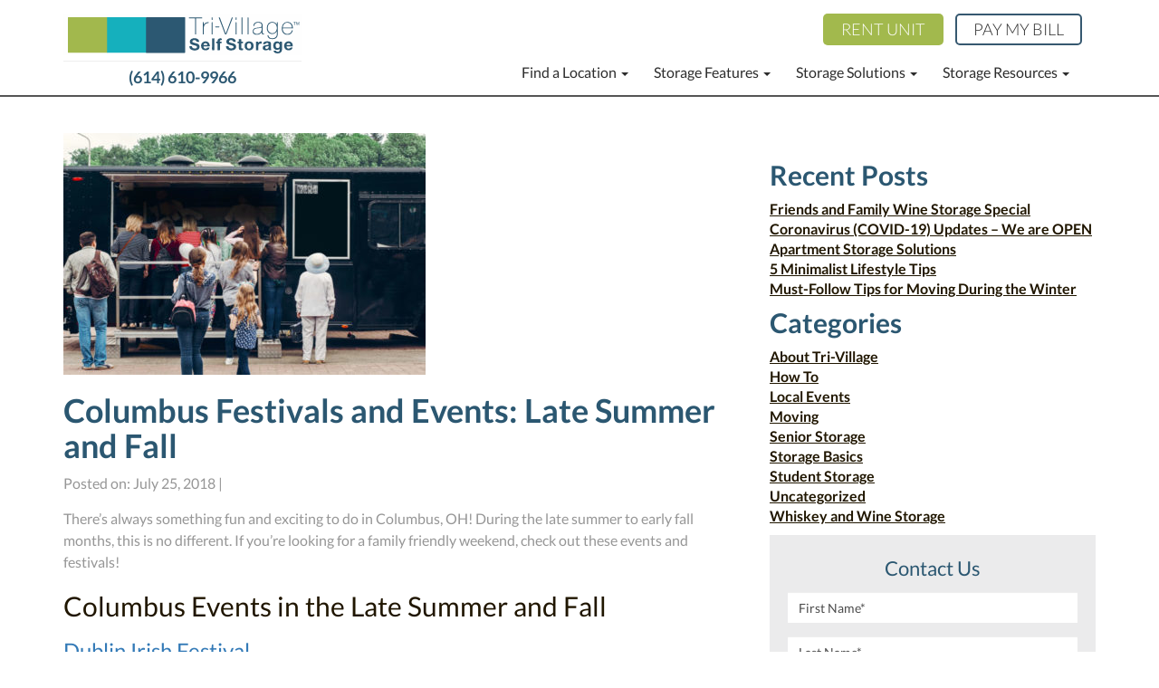

--- FILE ---
content_type: text/html; charset=UTF-8
request_url: https://www.trivillageselfstorage.com/columbus-oh-events/
body_size: 10450
content:
<!DOCTYPE html><html lang="en-US"><head>  <script>(function(w,d,s,l,i){w[l]=w[l]||[];w[l].push({'gtm.start':
new Date().getTime(),event:'gtm.js'});var f=d.getElementsByTagName(s)[0],
j=d.createElement(s),dl=l!='dataLayer'?'&l='+l:'';j.async=true;j.src=
'https://www.googletagmanager.com/gtm.js?id='+i+dl;f.parentNode.insertBefore(j,f);
})(window,document,'script','dataLayer','GTM-M64JZ2G');</script> <meta charset="UTF-8"><meta name="viewport" content="width=device-width, initial-scale=1"><link rel="profile" href="http://gmpg.org/xfn/11"><link rel="pingback" href="https://www.trivillageselfstorage.com/xmlrpc.php"><meta name="msvalidate.01" content="3D79B7AD063D2752FD52526FF865840A" /><meta name='robots' content='index, follow, max-image-preview:large, max-snippet:-1, max-video-preview:-1' /><link media="all" href="https://www.trivillageselfstorage.com/wp-content/cache/autoptimize/css/autoptimize_32fb68c5cd6587a141c8d85b64f362ee.css" rel="stylesheet" /><title>Summer and Fall Columbus, OH Events | Tri-Village Self Storage</title><meta name="description" content="In this post you will find family friendly festivals in the Columbus and Dublin area. Check them out!" /><link rel="canonical" href="https://www.trivillageselfstorage.com/columbus-oh-events/" /><meta property="og:locale" content="en_US" /><meta property="og:type" content="article" /><meta property="og:title" content="Summer and Fall Columbus, OH Events | Tri-Village Self Storage" /><meta property="og:description" content="In this post you will find family friendly festivals in the Columbus and Dublin area. Check them out!" /><meta property="og:url" content="https://www.trivillageselfstorage.com/columbus-oh-events/" /><meta property="og:site_name" content="Tri-Village Self Storage" /><meta property="article:published_time" content="2018-07-25T23:19:53+00:00" /><meta property="article:modified_time" content="2019-07-09T15:45:29+00:00" /><meta property="og:image" content="https://www.trivillageselfstorage.com/wp-content/uploads/2018/07/Columbus-Festivals-in-Summer-and-Fall-e1533907509825.jpg" /><meta property="og:image:width" content="400" /><meta property="og:image:height" content="267" /><meta property="og:image:type" content="image/jpeg" /><meta name="twitter:card" content="summary" /><meta name="twitter:label1" content="Written by" /><meta name="twitter:data1" content="Joseph Beatty" /><meta name="twitter:label2" content="Est. reading time" /><meta name="twitter:data2" content="3 minutes" /> <script type="application/ld+json" class="yoast-schema-graph">{"@context":"https://schema.org","@graph":[{"@type":"Organization","@id":"https://www.trivillageselfstorage.com/#organization","name":"Tri-Village Self Storage","url":"https://www.trivillageselfstorage.com/","sameAs":[],"logo":{"@type":"ImageObject","@id":"https://www.trivillageselfstorage.com/#logo","inLanguage":"en-US","url":"https://www.trivillageselfstorage.com/wp-content/uploads/2018/01/tri-village-square-logo.png","contentUrl":"https://www.trivillageselfstorage.com/wp-content/uploads/2018/01/tri-village-square-logo.png","width":200,"height":200,"caption":"Tri-Village Self Storage"},"image":{"@id":"https://www.trivillageselfstorage.com/#logo"}},{"@type":"WebSite","@id":"https://www.trivillageselfstorage.com/#website","url":"https://www.trivillageselfstorage.com/","name":"Tri-Village Self Storage","description":"All Your Storage Needs","publisher":{"@id":"https://www.trivillageselfstorage.com/#organization"},"potentialAction":[{"@type":"SearchAction","target":{"@type":"EntryPoint","urlTemplate":"https://www.trivillageselfstorage.com/?s={search_term_string}"},"query-input":"required name=search_term_string"}],"inLanguage":"en-US"},{"@type":"ImageObject","@id":"https://www.trivillageselfstorage.com/columbus-oh-events/#primaryimage","inLanguage":"en-US","url":"https://www.trivillageselfstorage.com/wp-content/uploads/2018/07/Columbus-Festivals-in-Summer-and-Fall-e1533907509825.jpg","contentUrl":"https://www.trivillageselfstorage.com/wp-content/uploads/2018/07/Columbus-Festivals-in-Summer-and-Fall-e1533907509825.jpg","width":400,"height":267,"caption":"Families enjoy the food truck festival in Columbus, OH"},{"@type":"WebPage","@id":"https://www.trivillageselfstorage.com/columbus-oh-events/#webpage","url":"https://www.trivillageselfstorage.com/columbus-oh-events/","name":"Summer and Fall Columbus, OH Events | Tri-Village Self Storage","isPartOf":{"@id":"https://www.trivillageselfstorage.com/#website"},"primaryImageOfPage":{"@id":"https://www.trivillageselfstorage.com/columbus-oh-events/#primaryimage"},"datePublished":"2018-07-25T23:19:53+00:00","dateModified":"2019-07-09T15:45:29+00:00","description":"In this post you will find family friendly festivals in the Columbus and Dublin area. Check them out!","breadcrumb":{"@id":"https://www.trivillageselfstorage.com/columbus-oh-events/#breadcrumb"},"inLanguage":"en-US","potentialAction":[{"@type":"ReadAction","target":["https://www.trivillageselfstorage.com/columbus-oh-events/"]}]},{"@type":"BreadcrumbList","@id":"https://www.trivillageselfstorage.com/columbus-oh-events/#breadcrumb","itemListElement":[{"@type":"ListItem","position":1,"name":"Home","item":"https://www.trivillageselfstorage.com/"},{"@type":"ListItem","position":2,"name":"Blog","item":"https://www.trivillageselfstorage.com/resources/blog/"},{"@type":"ListItem","position":3,"name":"Columbus Festivals and Events: Late Summer and Fall"}]},{"@type":"Article","@id":"https://www.trivillageselfstorage.com/columbus-oh-events/#article","isPartOf":{"@id":"https://www.trivillageselfstorage.com/columbus-oh-events/#webpage"},"author":{"@id":"https://www.trivillageselfstorage.com/#/schema/person/21bb5afdbfae31d77ef74b9a30b664de"},"headline":"Columbus Festivals and Events: Late Summer and Fall","datePublished":"2018-07-25T23:19:53+00:00","dateModified":"2019-07-09T15:45:29+00:00","mainEntityOfPage":{"@id":"https://www.trivillageselfstorage.com/columbus-oh-events/#webpage"},"wordCount":557,"commentCount":0,"publisher":{"@id":"https://www.trivillageselfstorage.com/#organization"},"image":{"@id":"https://www.trivillageselfstorage.com/columbus-oh-events/#primaryimage"},"thumbnailUrl":"https://www.trivillageselfstorage.com/wp-content/uploads/2018/07/Columbus-Festivals-in-Summer-and-Fall-e1533907509825.jpg","articleSection":["Local Events"],"inLanguage":"en-US","potentialAction":[{"@type":"CommentAction","name":"Comment","target":["https://www.trivillageselfstorage.com/columbus-oh-events/#respond"]}]},{"@type":"Person","@id":"https://www.trivillageselfstorage.com/#/schema/person/21bb5afdbfae31d77ef74b9a30b664de","name":"Joseph Beatty","image":{"@type":"ImageObject","@id":"https://www.trivillageselfstorage.com/#personlogo","inLanguage":"en-US","url":"https://secure.gravatar.com/avatar/542299ae92d783d5bdc5fec3dcfbf201dde3b8ab0003be6a4cf335156abdc916?s=96&d=mm&r=g","contentUrl":"https://secure.gravatar.com/avatar/542299ae92d783d5bdc5fec3dcfbf201dde3b8ab0003be6a4cf335156abdc916?s=96&d=mm&r=g","caption":"Joseph Beatty"}}]}</script> <link rel="alternate" type="application/rss+xml" title="Tri-Village Self Storage &raquo; Columbus Festivals and Events: Late Summer and Fall Comments Feed" href="https://www.trivillageselfstorage.com/columbus-oh-events/feed/" /> <script type="text/javascript">window._wpemojiSettings = {"baseUrl":"https:\/\/s.w.org\/images\/core\/emoji\/16.0.1\/72x72\/","ext":".png","svgUrl":"https:\/\/s.w.org\/images\/core\/emoji\/16.0.1\/svg\/","svgExt":".svg","source":{"concatemoji":"https:\/\/www.trivillageselfstorage.com\/wp-includes\/js\/wp-emoji-release.min.js?ver=6.8.3"}};
/*! This file is auto-generated */
!function(s,n){var o,i,e;function c(e){try{var t={supportTests:e,timestamp:(new Date).valueOf()};sessionStorage.setItem(o,JSON.stringify(t))}catch(e){}}function p(e,t,n){e.clearRect(0,0,e.canvas.width,e.canvas.height),e.fillText(t,0,0);var t=new Uint32Array(e.getImageData(0,0,e.canvas.width,e.canvas.height).data),a=(e.clearRect(0,0,e.canvas.width,e.canvas.height),e.fillText(n,0,0),new Uint32Array(e.getImageData(0,0,e.canvas.width,e.canvas.height).data));return t.every(function(e,t){return e===a[t]})}function u(e,t){e.clearRect(0,0,e.canvas.width,e.canvas.height),e.fillText(t,0,0);for(var n=e.getImageData(16,16,1,1),a=0;a<n.data.length;a++)if(0!==n.data[a])return!1;return!0}function f(e,t,n,a){switch(t){case"flag":return n(e,"\ud83c\udff3\ufe0f\u200d\u26a7\ufe0f","\ud83c\udff3\ufe0f\u200b\u26a7\ufe0f")?!1:!n(e,"\ud83c\udde8\ud83c\uddf6","\ud83c\udde8\u200b\ud83c\uddf6")&&!n(e,"\ud83c\udff4\udb40\udc67\udb40\udc62\udb40\udc65\udb40\udc6e\udb40\udc67\udb40\udc7f","\ud83c\udff4\u200b\udb40\udc67\u200b\udb40\udc62\u200b\udb40\udc65\u200b\udb40\udc6e\u200b\udb40\udc67\u200b\udb40\udc7f");case"emoji":return!a(e,"\ud83e\udedf")}return!1}function g(e,t,n,a){var r="undefined"!=typeof WorkerGlobalScope&&self instanceof WorkerGlobalScope?new OffscreenCanvas(300,150):s.createElement("canvas"),o=r.getContext("2d",{willReadFrequently:!0}),i=(o.textBaseline="top",o.font="600 32px Arial",{});return e.forEach(function(e){i[e]=t(o,e,n,a)}),i}function t(e){var t=s.createElement("script");t.src=e,t.defer=!0,s.head.appendChild(t)}"undefined"!=typeof Promise&&(o="wpEmojiSettingsSupports",i=["flag","emoji"],n.supports={everything:!0,everythingExceptFlag:!0},e=new Promise(function(e){s.addEventListener("DOMContentLoaded",e,{once:!0})}),new Promise(function(t){var n=function(){try{var e=JSON.parse(sessionStorage.getItem(o));if("object"==typeof e&&"number"==typeof e.timestamp&&(new Date).valueOf()<e.timestamp+604800&&"object"==typeof e.supportTests)return e.supportTests}catch(e){}return null}();if(!n){if("undefined"!=typeof Worker&&"undefined"!=typeof OffscreenCanvas&&"undefined"!=typeof URL&&URL.createObjectURL&&"undefined"!=typeof Blob)try{var e="postMessage("+g.toString()+"("+[JSON.stringify(i),f.toString(),p.toString(),u.toString()].join(",")+"));",a=new Blob([e],{type:"text/javascript"}),r=new Worker(URL.createObjectURL(a),{name:"wpTestEmojiSupports"});return void(r.onmessage=function(e){c(n=e.data),r.terminate(),t(n)})}catch(e){}c(n=g(i,f,p,u))}t(n)}).then(function(e){for(var t in e)n.supports[t]=e[t],n.supports.everything=n.supports.everything&&n.supports[t],"flag"!==t&&(n.supports.everythingExceptFlag=n.supports.everythingExceptFlag&&n.supports[t]);n.supports.everythingExceptFlag=n.supports.everythingExceptFlag&&!n.supports.flag,n.DOMReady=!1,n.readyCallback=function(){n.DOMReady=!0}}).then(function(){return e}).then(function(){var e;n.supports.everything||(n.readyCallback(),(e=n.source||{}).concatemoji?t(e.concatemoji):e.wpemoji&&e.twemoji&&(t(e.twemoji),t(e.wpemoji)))}))}((window,document),window._wpemojiSettings);</script> <!--[if lte IE 8]><link rel='stylesheet' id='wp-booking-calendar-public-ie-style-css' href='https://www.trivillageselfstorage.com/wp-content/plugins/wp-booking-calendar/public/css/ie.css?ver=6.8.3' type='text/css' media='all' /> <![endif]--> <script type="text/javascript" src="https://www.trivillageselfstorage.com/wp-content/plugins/responsive-mini-storage-calculator/msc-mini-storage-calculator.js?ver=6.8.3" id="msc-mini-storage-calculator-js"></script> <script type="text/javascript" src="https://www.trivillageselfstorage.com/wp-includes/js/jquery/jquery.min.js?ver=3.7.1" id="jquery-core-js"></script> <script type="text/javascript" src="https://www.trivillageselfstorage.com/wp-includes/js/jquery/jquery-migrate.min.js?ver=3.4.1" id="jquery-migrate-js"></script> <script type="text/javascript" src="https://www.trivillageselfstorage.com/wp-content/plugins/wp-booking-calendar/public/js/jquery.bxSlider.min.js?ver=6.8.3" id="wp-booking-calendar-public-bxslider-js-js"></script> <script type="text/javascript" src="https://www.trivillageselfstorage.com/wp-content/plugins/wp-booking-calendar/public/js/tmt_libs/tmt_core.js?ver=6.8.3" id="wp-booking-calendar-public-tmt_core-js-js"></script> <script type="text/javascript" src="https://www.trivillageselfstorage.com/wp-content/plugins/wp-booking-calendar/public/js/tmt_libs/tmt_form.js?ver=6.8.3" id="wp-booking-calendar-public-tmt_form-js-js"></script> <script type="text/javascript" src="https://www.trivillageselfstorage.com/wp-content/plugins/wp-booking-calendar/public/js/tmt_libs/tmt_validator.js?ver=6.8.3" id="wp-booking-calendar-public-tmt_validator-js-js"></script> <script type="text/javascript" src="https://www.trivillageselfstorage.com/wp-content/plugins/wp-booking-calendar/public/js/lib.js?ver=6.8.3" id="wp-booking-calendar-public-lib-js-js"></script> <script type="text/javascript" id="wp-booking-calendar-public-calendar_js-js-extra">var WPBookingCalendarSettings = {"path":"https:\/\/www.trivillageselfstorage.com\/wp-content\/plugins\/wp-booking-calendar\/public\/","day_white_bg":"#FFFFFF","day_white_bg_hover":"#a2b84c","day_white_line1_color":"#999999","day_white_line1_color_hover":"#FFFFFF","day_white_line2_color":"#FFFFFF","day_white_line2_color_hover":"#FFFFFF","day_white_line2_bg":"#a2b84c","day_white_line2_bg_hover":"#a2b84c","recaptcha_style":"white"};</script> <script type="text/javascript" src="https://www.trivillageselfstorage.com/wp-content/plugins/wp-booking-calendar/public/js/wach.calendar.js?ver=6.8.3" id="wp-booking-calendar-public-calendar_js-js"></script> <script type="text/javascript" src="https://www.trivillageselfstorage.com/wp-content/themes/storagetheme/assets/js/jquery.validate.min.js?ver=1.0" id="validation-js"></script> <script type="text/javascript" src="https://www.trivillageselfstorage.com/wp-content/themes/storagetheme/assets/js/additional-methods.min.js?ver=1.0" id="additionalmethods-js"></script> <script type="text/javascript" src="https://www.trivillageselfstorage.com/wp-content/themes/storagetheme/assets/js/jquery.maskedinput.js?ver=6.8.3" id="maskedinput.js-js"></script> <script type="text/javascript" src="https://www.trivillageselfstorage.com/wp-content/themes/storagetheme/assets/js/bootstrap-select.min.js?ver=1.0" id="bootstrap-select.min.js-js"></script> <link rel="https://api.w.org/" href="https://www.trivillageselfstorage.com/wp-json/" /><link rel="alternate" title="JSON" type="application/json" href="https://www.trivillageselfstorage.com/wp-json/wp/v2/posts/1647" /><link rel="EditURI" type="application/rsd+xml" title="RSD" href="https://www.trivillageselfstorage.com/xmlrpc.php?rsd" /><link rel='shortlink' href='https://www.trivillageselfstorage.com/?p=1647' /><link rel="alternate" title="oEmbed (JSON)" type="application/json+oembed" href="https://www.trivillageselfstorage.com/wp-json/oembed/1.0/embed?url=https%3A%2F%2Fwww.trivillageselfstorage.com%2Fcolumbus-oh-events%2F" /><link rel="alternate" title="oEmbed (XML)" type="text/xml+oembed" href="https://www.trivillageselfstorage.com/wp-json/oembed/1.0/embed?url=https%3A%2F%2Fwww.trivillageselfstorage.com%2Fcolumbus-oh-events%2F&#038;format=xml" /><link rel="icon" href="https://www.trivillageselfstorage.com/wp-content/uploads/2017/07/cropped-Favicon_TriVillage-2-32x32.jpg" sizes="32x32" /><link rel="icon" href="https://www.trivillageselfstorage.com/wp-content/uploads/2017/07/cropped-Favicon_TriVillage-2-192x192.jpg" sizes="192x192" /><link rel="apple-touch-icon" href="https://www.trivillageselfstorage.com/wp-content/uploads/2017/07/cropped-Favicon_TriVillage-2-180x180.jpg" /><meta name="msapplication-TileImage" content="https://www.trivillageselfstorage.com/wp-content/uploads/2017/07/cropped-Favicon_TriVillage-2-270x270.jpg" /></head><body class="wp-singular post-template-default single single-post postid-1647 single-format-standard wp-theme-storagetheme"> <noscript><iframe src="https://www.googletagmanager.com/ns.html?id=GTM-M64JZ2G"
height="0" width="0" style="display:none;visibility:hidden"></iframe></noscript><div class="container-fluid topheaderfluid topheaderfluid2"><div class="container"><div class="row"><div class="col-sm-3"> <a href="/"><img style="margin-top:15px;"class="img-responsive mainlogo mainlogo2" src="https://www.trivillageselfstorage.com/wp-content/themes/storagetheme/images/mainlogo.svg" alt="Tri-Village Self Storage Logo" ></a><hr style="margin-top:5px;margin-bottom:5px;"/><div style="padding-left:5%;font-size:18px;text-align:center;"><a class="topheaderphone" href="tel:(614) 610-9966 ">(614) 610-9966 </a></div></div><div class="col-sm-9"><p><a class="topheaderlink rentbye" href="/locations/">Rent Unit</a> <a class="topheaderlink paybill" href="/pay-my-bill/">Pay My Bill</a></p><nav class="navbar navbar-default"><div class="container-fluid desktopnav"><div id="bs-example-navbar-collapse-1" class="collapse navbar-collapse"><ul id="menu-desktop" class="nav navbar-nav navbar-navright"><li id="menu-item-99" class="menu-item menu-item-type-custom menu-item-object-custom menu-item-has-children menu-item-99 dropdown"><a title="Find a Location" href="/locations/">Find a Location <b class="caret"></b></a><ul role="menu" class=" dropdown-menu"><li id="menu-item-1055" class="stateclass menu-item menu-item-type-custom menu-item-object-custom menu-item-1055"><a title="Ohio">Ohio</a></li><li id="menu-item-253" class="menu-item menu-item-type-post_type menu-item-object-storage-unit menu-item-253"><a title="Columbus - Downtown" href="https://www.trivillageselfstorage.com/locations/long-st-storage-units-in-columbus/">Columbus &#8211; Downtown</a></li><li id="menu-item-1558" class="menu-item menu-item-type-post_type menu-item-object-storage-unit menu-item-1558"><a title="Plain City, OH" href="https://www.trivillageselfstorage.com/locations/storage-units-plain-city-ohio/">Plain City, OH</a></li></ul></li><li id="menu-item-438" class="menu-item menu-item-type-post_type menu-item-object-page menu-item-has-children menu-item-438 dropdown"><a title="Storage Features" href="https://www.trivillageselfstorage.com/resources/storage-features/">Storage Features <b class="caret"></b></a><ul role="menu" class=" dropdown-menu"><li id="menu-item-2178" class="menu-item menu-item-type-post_type menu-item-object-page menu-item-2178"><a title="Storage Unit Insurance Guide" href="https://www.trivillageselfstorage.com/resources/insurance/">Storage Unit Insurance Guide</a></li><li id="menu-item-2198" class="menu-item menu-item-type-post_type menu-item-object-page menu-item-2198"><a title="Pest Control For Our Storage Units" href="https://www.trivillageselfstorage.com/resources/pest-control/">Pest Control For Our Storage Units</a></li></ul></li><li id="menu-item-1100" class="menu-item menu-item-type-post_type menu-item-object-page menu-item-has-children menu-item-1100 dropdown"><a title="Storage Solutions" href="https://www.trivillageselfstorage.com/storage-solutions/">Storage Solutions <b class="caret"></b></a><ul role="menu" class=" dropdown-menu"><li id="menu-item-1104" class="menu-item menu-item-type-post_type menu-item-object-page menu-item-1104"><a title="Climate Controlled Storage" href="https://www.trivillageselfstorage.com/storage-solutions/climate-controlled-storage-columbus/">Climate Controlled Storage</a></li><li id="menu-item-2183" class="menu-item menu-item-type-post_type menu-item-object-page menu-item-2183"><a title="Pharmaceutical Storage" href="https://www.trivillageselfstorage.com/pharmaceutical-storage/">Pharmaceutical Storage</a></li><li id="menu-item-1103" class="menu-item menu-item-type-post_type menu-item-object-page menu-item-1103"><a title="Personal Storage" href="https://www.trivillageselfstorage.com/storage-solutions/personal-storage/">Personal Storage</a></li><li id="menu-item-1102" class="menu-item menu-item-type-post_type menu-item-object-page menu-item-1102"><a title="Business Storage" href="https://www.trivillageselfstorage.com/storage-solutions/business-storage/">Business Storage</a></li><li id="menu-item-1101" class="menu-item menu-item-type-post_type menu-item-object-page menu-item-1101"><a title="Vehicle Storage" href="https://www.trivillageselfstorage.com/storage-solutions/vehicle-storage/">Vehicle Storage</a></li><li id="menu-item-1077" class="menu-item menu-item-type-post_type menu-item-object-page menu-item-1077"><a title="Wine Storage" href="https://www.trivillageselfstorage.com/storage-solutions/wine-storage/">Wine Storage</a></li><li id="menu-item-2213" class="menu-item menu-item-type-post_type menu-item-object-page menu-item-2213"><a title="Secured Self Storage Units" href="https://www.trivillageselfstorage.com/storage-solutions/secure-self-storage/">Secured Self Storage Units</a></li></ul></li><li id="menu-item-1109" class="menu-item menu-item-type-post_type menu-item-object-page menu-item-has-children menu-item-1109 dropdown"><a title="Storage Resources" href="https://www.trivillageselfstorage.com/resources/">Storage Resources <b class="caret"></b></a><ul role="menu" class=" dropdown-menu"><li id="menu-item-1111" class="menu-item menu-item-type-post_type menu-item-object-page menu-item-1111"><a title="Storage Unit Calculator" href="https://www.trivillageselfstorage.com/resources/storage-calculator/">Storage Unit Calculator</a></li><li id="menu-item-1418" class="menu-item menu-item-type-post_type menu-item-object-page menu-item-1418"><a title="Video Library" href="https://www.trivillageselfstorage.com/video/">Video Library</a></li><li id="menu-item-589" class="menu-item menu-item-type-post_type menu-item-object-page current_page_parent menu-item-589"><a title="Blog" href="https://www.trivillageselfstorage.com/resources/blog/">Blog</a></li><li id="menu-item-1110" class="menu-item menu-item-type-post_type menu-item-object-page menu-item-1110"><a title="Moving and Packing Supplies" href="https://www.trivillageselfstorage.com/resources/moving-supplies/">Moving and Packing Supplies</a></li><li id="menu-item-1113" class="menu-item menu-item-type-post_type menu-item-object-page menu-item-1113"><a title="Self Storage Tips" href="https://www.trivillageselfstorage.com/resources/storage-tips/">Self Storage Tips</a></li><li id="menu-item-98" class="menu-item menu-item-type-post_type menu-item-object-page menu-item-98"><a title="About Tri-Village Self Storage" href="https://www.trivillageselfstorage.com/resources/about/">About Tri-Village Self Storage</a></li><li id="menu-item-96" class="menu-item menu-item-type-post_type menu-item-object-page menu-item-96"><a title="Frequently Asked Questions" href="https://www.trivillageselfstorage.com/resources/faq/">Frequently Asked Questions</a></li><li id="menu-item-2021" class="menu-item menu-item-type-post_type menu-item-object-page menu-item-2021"><a title="Our Self Storage Technology" href="https://www.trivillageselfstorage.com/resources/technology/">Our Self Storage Technology</a></li><li id="menu-item-1441" class="menu-item menu-item-type-post_type menu-item-object-page menu-item-1441"><a title="Tri-Village Reviews" href="https://www.trivillageselfstorage.com/resources/tri-village-self-storage-reviews/">Tri-Village Reviews</a></li><li id="menu-item-2324" class="menu-item menu-item-type-custom menu-item-object-custom menu-item-2324"><a title="Storage Auctions" href="https://www.lockerfox.com/auctions/list">Storage Auctions</a></li></ul></li></ul></div></div></nav></div></div></div></div><div id="tabletmenu"><div class="container"><div class="row"><div class="col-sm-3"> <a id="hamburger" class="tablethamburger" href="#menu"> <span class="top-bar"></span> <span class="middle-bar"></span> <span class="bottom-bar"></span> </a></div><div class="col-sm-6"> <a href="/"><img class="img-responsive tableticon" src="https://www.trivillageselfstorage.com/wp-content/themes/storagetheme/images/mainlogo.svg" alt="Tablet Icon"></a></div><div class="col-sm-3"></div></div></div></div><div id="mobileheader" class="Fixed"><div class="container"> <a href="/"><img class="img-responsive mobilemainlogo" src="https://www.trivillageselfstorage.com/wp-content/themes/storagetheme/images/mainlogo.svg" alt="Tri-Village Self Storage Logo for Mobile Devices" ></a> <a id="hamburger" href="#menu"> <span class="top-bar"></span> <span class="middle-bar"></span> <span class="bottom-bar"></span> </a></div></div> <script type="text/javascript">jQuery(function() {
				jQuery("#menu")


					.mmenu({

				  

				extensions 	: [ "theme-black", "effect-panels-slide-100", "effect-listitems-slide", "effect-menu-slide", "border-offset", "pagedim-black" ],
				navbars		: [{
				height 	: 3,
				content : [ 
				'<img alt="Main Logo" class="mobilefixedlogo" src="https://www.trivillageselfstorage.com/wp-content/themes/storagetheme/images/mainlogo.svg" />',
				'<a href="tel:(614) 610-9966 " class="fa fa-phone"></a>',
				'<a href="mailto:info@tvssohio.com" class="fa fa-envelope"></a>'
			]
		}, true]
					})
			});</script> <div id="navmenuwrapper"><nav class="mobilewrapper" id="menu"><div class="menu-tablet-container"><ul id="menu-tablet" class="menu"><li id="menu-item-423" class="menu-item menu-item-type-custom menu-item-object-custom menu-item-has-children menu-item-423"><a href="/locations/"><i class="fa fa-map-marker"></i> Locations</a><ul class="sub-menu"><li id="menu-item-1208" class="menu-item menu-item-type-post_type menu-item-object-storage-unit menu-item-1208"><a href="https://www.trivillageselfstorage.com/locations/long-st-storage-units-in-columbus/"><i class="fa fa-map-marker"></i>Columbus, OH &#8211; Downtown</a></li><li id="menu-item-1557" class="menu-item menu-item-type-post_type menu-item-object-storage-unit menu-item-1557"><a href="https://www.trivillageselfstorage.com/locations/storage-units-plain-city-ohio/"><i class="fa fa-map-marker"></i>Plain City, OH</a></li></ul></li><li id="menu-item-1305" class="menu-item menu-item-type-post_type menu-item-object-page menu-item-1305"><a href="https://www.trivillageselfstorage.com/pay-my-bill/"><i class="fa fa-check-square-o" aria-hidden="true"></i>Pay My Bill</a></li><li id="menu-item-425" class="menu-item menu-item-type-custom menu-item-object-custom menu-item-425"><a href="/resources/storage-features/"><i class="fa fa-check-square-o" aria-hidden="true"></i> Storage Features</a></li><li id="menu-item-1243" class="menu-item menu-item-type-post_type menu-item-object-page menu-item-has-children menu-item-1243"><a href="https://www.trivillageselfstorage.com/storage-solutions/"><i class="fa fa-info-circle" aria-hidden="true"></i>Storage Solutions</a><ul class="sub-menu"><li id="menu-item-1245" class="menu-item menu-item-type-post_type menu-item-object-page menu-item-1245"><a href="https://www.trivillageselfstorage.com/storage-solutions/climate-controlled-storage-columbus/"><i class="fa fa-info-circle" aria-hidden="true"></i>Climate Controlled Storage</a></li><li id="menu-item-1244" class="menu-item menu-item-type-post_type menu-item-object-page menu-item-1244"><a href="https://www.trivillageselfstorage.com/storage-solutions/business-storage/"><i class="fa fa-info-circle" aria-hidden="true"></i>Business Storage</a></li><li id="menu-item-1246" class="menu-item menu-item-type-post_type menu-item-object-page menu-item-1246"><a href="https://www.trivillageselfstorage.com/storage-solutions/personal-storage/"><i class="fa fa-info-circle" aria-hidden="true"></i>Personal Storage</a></li><li id="menu-item-1247" class="menu-item menu-item-type-post_type menu-item-object-page menu-item-1247"><a href="https://www.trivillageselfstorage.com/storage-solutions/vehicle-storage/"><i class="fa fa-info-circle" aria-hidden="true"></i>Vehicle Storage</a></li><li id="menu-item-1248" class="menu-item menu-item-type-post_type menu-item-object-page menu-item-1248"><a href="https://www.trivillageselfstorage.com/storage-solutions/wine-storage/"><i class="fa fa-info-circle" aria-hidden="true"></i>Wine Storage</a></li></ul></li><li id="menu-item-1228" class="menu-item menu-item-type-post_type menu-item-object-page menu-item-has-children menu-item-1228"><a href="https://www.trivillageselfstorage.com/resources/"><i class="fa fa-info-circle" aria-hidden="true"></i>Resources</a><ul class="sub-menu"><li id="menu-item-1238" class="menu-item menu-item-type-post_type menu-item-object-page menu-item-1238"><a href="https://www.trivillageselfstorage.com/resources/storage-calculator/"><i class="fa fa-info-circle" aria-hidden="true"></i>Storage Calculator</a></li><li id="menu-item-2023" class="menu-item menu-item-type-post_type menu-item-object-page menu-item-2023"><a href="https://www.trivillageselfstorage.com/resources/technology/">Our Self Storage Technology</a></li><li id="menu-item-1725" class="menu-item menu-item-type-post_type menu-item-object-page menu-item-1725"><a href="https://www.trivillageselfstorage.com/video/"><i class="fa fa-info-circle" aria-hidden="true"></i>Video Library</a></li><li id="menu-item-1237" class="menu-item menu-item-type-post_type menu-item-object-page current_page_parent menu-item-1237"><a href="https://www.trivillageselfstorage.com/resources/blog/"><i class="fa fa-info-circle" aria-hidden="true"></i>Blog</a></li><li id="menu-item-1727" class="menu-item menu-item-type-post_type menu-item-object-page menu-item-1727"><a href="https://www.trivillageselfstorage.com/college-guide/"><i class="fa fa-info-circle" aria-hidden="true"></i>2018 College Student Storage Guide</a></li><li id="menu-item-1240" class="menu-item menu-item-type-post_type menu-item-object-page menu-item-1240"><a href="https://www.trivillageselfstorage.com/resources/moving-supplies/"><i class="fa fa-info-circle" aria-hidden="true"></i>Moving Supplies</a></li><li id="menu-item-1242" class="menu-item menu-item-type-post_type menu-item-object-page menu-item-1242"><a href="https://www.trivillageselfstorage.com/resources/storage-tips/"><i class="fa fa-info-circle" aria-hidden="true"></i>Storage Tips</a></li><li id="menu-item-1236" class="menu-item menu-item-type-post_type menu-item-object-page menu-item-1236"><a href="https://www.trivillageselfstorage.com/resources/about/"><i class="fa fa-info-circle" aria-hidden="true"></i>About</a></li><li id="menu-item-1239" class="menu-item menu-item-type-post_type menu-item-object-page menu-item-1239"><a href="https://www.trivillageselfstorage.com/resources/faq/"><i class="fa fa-info-circle" aria-hidden="true"></i>Frequently Asked Questions</a></li><li id="menu-item-2022" class="menu-item menu-item-type-post_type menu-item-object-page menu-item-2022"><a href="https://www.trivillageselfstorage.com/resources/technology/"><i class="fa fa-info-circle" aria-hidden="true"></i>Our Storage Unit Technology</a></li><li id="menu-item-1726" class="menu-item menu-item-type-post_type menu-item-object-page menu-item-1726"><a href="https://www.trivillageselfstorage.com/resources/tri-village-self-storage-reviews/"><i class="fa fa-info-circle" aria-hidden="true"></i>Tri-Village Reviews</a></li></ul></li></ul></div></nav></div><div class="container-fluid blogfluid"><div class="container"><div class="row"><div class="col-sm-8"><div class="post" itemscope itemType="http://schema.org/BlogPosting"><div itemprop="image" itemscope itemtype="http://schema.org/ImageObject"> <img  itemprop='thumbnailUrl' src="https://www.trivillageselfstorage.com/wp-content/uploads/2018/07/Columbus-Festivals-in-Summer-and-Fall-e1533907509825.jpg" class="img-responsive blogarchiveimage" alt="Families enjoy the food truck festival in Columbus, OH"><meta itemprop='url' content='https://www.trivillageselfstorage.com/wp-content/uploads/2018/07/Columbus-Festivals-in-Summer-and-Fall-e1533907509825.jpg'/><meta itemprop='width' content='750'/><meta itemprop='height' content='510'/></div><h1 class="blogsingletitle"><span itemprop="headline">Columbus Festivals and Events: Late Summer and Fall</span></h1><p class="blogdate"> Posted on: July 25, 2018 | <time itemprop="datePublished" content="2018-07-25T23:19"></time> <span style="display:none;" itemprop="publisher">Tri-Village Self Storage</span> <span style="display:none;" itemprop="dateModified">2018-07-25</span></p> <span itemprop="articleBody"><p>There’s always something fun and exciting to do in Columbus, OH! During the late summer to early fall months, this is no different. If you’re looking for a family friendly weekend, check out these events and festivals!</p><h2>Columbus Events in the Late Summer and Fall</h2><h3><a href="https://dublinirishfestival.org/">Dublin Irish Festival</a></h3><p>August 3rd-5th, Ohio Expo Center<br /> Every year, Dublin, OH hosts the world’s second largest Irish celebration. The festival will feature a slew of well-known performers, including Sharon Shannon, Eileen Ivers, The Stepcrew, Young Dubliners and Jiggy. Besides the music, there will be a Jameson Irish Whiskey tasting, food vendors and a Genealogy tent.</p><h3><a href="https://columbusfoodtruckfest.com/">Columbus Food Truck Festival</a></h3><p>August 17th and 18th Bicentennial Park and Scioto Mile<br /> The Columbus Food Truck Festival is an event that foodies do not want to miss out on! This event consists of over 54 food trucks and vendors, 16 bands and two stages of live music. Admission is free for all ages, so don’t miss out!</p><h3><a href="https://www.columbusgreekfestival.com/">Columbus Greek Festival</a></h3><p>August 31st through September 3rd, The Annunciation Greek Orthodox Cathedral<br /> Live Greek for the weekend at the Columbus Greek Festival! The Greek Festival will have a variety of food and entertainment. From traditional food, to dancing to shopping, the Greek Festival has something for everyone! While you’re at the Greek Festival, tour the traditional Byzantine style church that dates back to the 6th century, A.D.</p><h3><a href="https://www.columbusoktoberfest.com/">Columbus Oktoberfest</a></h3><p>September 7th-9th, Ohio Expo Center/Ohio State Fairgrounds<br /> The Columbus Oktoberfest is a can’t miss event! This event features a variety of dining, entertainment and shopping. There will also be a traditional stone toss contest with prizes to the winner, Breaking of the Pretzel and a Craft Beer Garten. Tents stretch 100 thousand square feet over the event to shield it from any inclement weather.</p><h3><a href="http://www.columbusitalianfestival.com/">A Taste of Italy and Italian Festival</a></h3><p>Taste of Italy: October 1st, Italian Village<br /> The Italian Festival is preceded with a Taste of Italy on October 1st. At a Taste of Italy, visitors can enjoy Italian cuisine, food and beverages.<br /> Italian Festival: October 5th-7th, St. John the Baptist Church</p><p>The annual Columbus Italian Festival features a parade, bocce ball, dancing, kids event and lots of amazing authentic Italian food! The internationally acclaimed artists Giovanni San Giovanni, Salvo San Giovanni and Grazia Maria Luca will be preforming at the festival.</p><h3><a href="https://www.columbuszoo.org/home/visit/plan-your-visit/event-calendar#/cca7cd32-bd2f-67d7-bdc2-ff0000bf4b43">Boo at the Zoo</a></h3><p>Weekends: October 19th-21st and October 26th-28th, Columbus Zoo<br /> Boo at the Zoo is a “merry-not-scary” Halloween event hosted by the Columbus Zoo. At this event, there will be hay rides, story time, a giant pumpkin carving display and a hay maze. Guests are invited to dress in their favorite Halloween costumes. Adult attendees are also invited to dress up, but the costume can’t cover the face.</p><h2>Storage Units in the Downtown Columbus, Dublin, and Dublin Area</h2><p>We love to support the events surrounding our local storage facilities. Tri-Village has storage facilities in <a href="https://www.trivillageselfstorage.com/locations/trabue-rd-columbus-oh/">Downtown Columbus, OH</a>, <a href="https://www.trivillageselfstorage.com/locations/goodale-blvd-grandview-oh/">Grandview Heights, OH</a>, <a href="https://www.trivillageselfstorage.com/locations/avery-rd-dublin-oh/">Dublin, OH</a>, and <a href="https://www.trivillageselfstorage.com/locations/rickard-rd-plain-city-oh/">Plain City, OH</a>. Our storage facilities have popular self storage units, including the 5&#215;5, 5&#215;10 and 10&#215;10 storage unit. If you have festivals costumes, clothing souvenirs and props that you will not need until the next event, consider a self storage unit rental. <a href="https://www.trivillageselfstorage.com/contact-us/">Contact us</a> to rent a storage unit today!</p> </span></div></div><div class="col-sm-4"><aside id="secondary" class="widget-area" role="complementary"><section id="recent-posts-2" class="widget widget_recent_entries"><h2 class="widget-title">Recent Posts</h2><ul><li> <a href="https://www.trivillageselfstorage.com/wine-storage-special/">Friends and Family Wine Storage Special</a></li><li> <a href="https://www.trivillageselfstorage.com/covid-19/">Coronavirus (COVID-19) Updates &#8211; We are OPEN</a></li><li> <a href="https://www.trivillageselfstorage.com/apartment-storage-solutions/">Apartment Storage Solutions</a></li><li> <a href="https://www.trivillageselfstorage.com/5-minimalist-lifestyle-tips/">5 Minimalist Lifestyle Tips</a></li><li> <a href="https://www.trivillageselfstorage.com/moving-in-winter/">Must-Follow Tips for Moving During the Winter</a></li></ul></section><section id="categories-2" class="widget widget_categories"><h2 class="widget-title">Categories</h2><ul><li class="cat-item cat-item-25"><a href="https://www.trivillageselfstorage.com/category/about-tri-village-self-storage/">About Tri-Village</a></li><li class="cat-item cat-item-61"><a href="https://www.trivillageselfstorage.com/category/how-to/">How To</a></li><li class="cat-item cat-item-50"><a href="https://www.trivillageselfstorage.com/category/around-columbus/">Local Events</a></li><li class="cat-item cat-item-59"><a href="https://www.trivillageselfstorage.com/category/moving/">Moving</a></li><li class="cat-item cat-item-63"><a href="https://www.trivillageselfstorage.com/category/seniors/">Senior Storage</a></li><li class="cat-item cat-item-53"><a href="https://www.trivillageselfstorage.com/category/storage-basics/">Storage Basics</a></li><li class="cat-item cat-item-58"><a href="https://www.trivillageselfstorage.com/category/student-storage/">Student Storage</a></li><li class="cat-item cat-item-1"><a href="https://www.trivillageselfstorage.com/category/uncategorized/">Uncategorized</a></li><li class="cat-item cat-item-49"><a href="https://www.trivillageselfstorage.com/category/wine-storage/">Whiskey and Wine Storage</a></li></ul></section><section id="text-3" class="widget widget_text"><div class="textwidget"><form id="PageForm" method="POST" action="https://www.formcure.com/submission.php" > <input type="hidden" name="FormID" value="Q6XMKP4LW15" /> <input type="hidden" name="redirect" value="https://www.trivillageselfstorage.com/thank-contact-us/" /><p class="formtitle">Contact Us</p><div class="form-group"> <input class="form-control" id="first" type="text" name="first"required placeholder="First Name*"></div><div class="form-group"> <input class="form-control" id="last" type="text" name="last" required placeholder="Last Name*"></div><div class="form-group"> <input class="form-control" id="phone" name="phone" placeholder="Phone*"></div><div class="form-group"> <input class="form-control" id="cemail" type="email" name="email" required placeholder="Email*"></div><div class="form-group"> <select name="Location" class="form-control" style="font-weight:normal; border:none;"><option selected disabled>Select Location</option><option value="Columbus - Trabue Rd">Columbus - Trabue Rd</option><option value="Columbus - Downtown">Columbus - Downtown</option><option value="Polaris - Candlelite Ln">Polaris - Candlelite Ln</option><option value="Grandview Heights - Goodale Blvd">Grandview Heights - Goodale Blvd</option><option value="Dublin - Avery Run Rd">Dublin - Avery Run Rd</option><option value="Plain City - Rickard Rd">Plain City - Rickard Rd</option><option value="Powell - Village Park Dr.">Powell - Village Park Dr</option><option value="Louisville - East Broadway">Louisville - East Broadway</option> </select></div><div class="form-group"><textarea class="form-control" rows="5" id="comment" required placeholder="Questions/Comments"></textarea></div> <input id="PageFormSubmit" class="formsubmit" type="submit" value="Submit"></form> <script>jQuery( document ).ready(function() {

jQuery( "#PageForm" ).validate({
  rules: {
    phone: {
      required: true,
      minlength: 9
    }
  }
});

jQuery(function(){
   jQuery("#phone").mask("(999) 999-9999");
});

});</script> </div></section></aside></div></div></div></div><div class="container-fluid footermain" style="background:linear-gradient(0deg,rgba(70,70,70,.85),rgba(70,70,70,.85)),url('/wp-content/uploads/2016/07/DSC_4060-min.jpg') repeat;background-size:cover; background-position:75% 25%;"><div class="container-fluid"><div class="container"><div class="row"><div class="col-sm-4 footerabout"><p class="footertitle">About Us</p><p>Tri-Village offers every type of storage - from business to climate controlled - through premium spaces designed to meet your commercial and recreational needs.</p></div><div class="col-sm-4 footernav"><p class="footertitle">Navigation</p><div class="menu-desktop-container"><ul id="menu-desktop-1" class="menu"><li class="menu-item menu-item-type-custom menu-item-object-custom menu-item-99"><a href="/locations/">Find a Location</a></li><li class="menu-item menu-item-type-post_type menu-item-object-page menu-item-438"><a href="https://www.trivillageselfstorage.com/resources/storage-features/">Storage Features</a></li><li class="menu-item menu-item-type-post_type menu-item-object-page menu-item-1100"><a href="https://www.trivillageselfstorage.com/storage-solutions/">Storage Solutions</a></li><li class="menu-item menu-item-type-post_type menu-item-object-page menu-item-1109"><a href="https://www.trivillageselfstorage.com/resources/">Storage Resources</a></li></ul></div></div><div class="col-sm-4"><p class="footertitle">Contact Details</p><div class="footeraddresswrapper"> <i class="fa fa-map-marker footericon" aria-hidden="true"></i><p class="footeraddress">1123 Goodale Boulevard, Suite 500</p><p class="footeraddress">Columbus, OH 43212</p></div><div class="footerphonewrapper"> <i class="fa fa-phone-square footericon" aria-hidden="true"></i><p class="footerphone"><a href="tel:(614) 610-9966 ">(614) 610-9966 </a></p></div><div class="footeremailwrapper"> <i class="fa fa-envelope-square footericon" aria-hidden="true"></i><p class="footeremail"><a href="mailto:info@tvssohio.com">info@tvssohio.com</a></p></div><div class="footersocialwrapper"> <a href="https://www.facebook.com/TVSSOHIO/" target="_blank"><i class="fa fa-facebook-square" aria-hidden="true"></i></a> <a href="https://twitter.com/tvssoh" target="_blank"><i class="fa fa-twitter-square" aria-hidden="true"></i></a> <a href="https://www.youtube.com/channel/UCekY1vMMlSDuDnw2B-fMoBg" target="_blank"><i class="fa fa-youtube-square" aria-hidden="true"></i></a></div></div></div></div></div></div><div class="container-fluid footersecondary"><div class="container"><div class="row"><div class="col-sm-12 footerleft" style="display:inline-block; width:50%;"><p>&copy; 2026 Tri-Village Self Storage</p><p>Direct: <a href="tel:(614) 610-9966 ">(614) 610-9966 </a> |  Fax: <a href="tel:(614) 610-9968">(614) 610-9968</a></p></div><div class="col-sm-12" align="right" style="display:inline-block; float:right;width:50%;"><p><a href="/privacy-policy/" target="_blank">Privacy Policy</a></p><p><a href="/terms-and-conditions/" target="_blank">Terms and Conditions</a></p><p><a href="/sitemap/" target="_blank">Sitemap</a></p></div></div></div></div> <script type="speculationrules">{"prefetch":[{"source":"document","where":{"and":[{"href_matches":"\/*"},{"not":{"href_matches":["\/wp-*.php","\/wp-admin\/*","\/wp-content\/uploads\/*","\/wp-content\/*","\/wp-content\/plugins\/*","\/wp-content\/themes\/storagetheme\/*","\/*\\?(.+)"]}},{"not":{"selector_matches":"a[rel~=\"nofollow\"]"}},{"not":{"selector_matches":".no-prefetch, .no-prefetch a"}}]},"eagerness":"conservative"}]}</script> <script type="text/javascript" src="https://www.trivillageselfstorage.com/wp-content/themes/storagetheme/assets/js/jquery.mmenu.all.min.js?ver=6.8.3" id="mmenu-js"></script> <script type="text/javascript" src="https://www.trivillageselfstorage.com/wp-content/themes/storagetheme/assets/js/jquery.mmenu.fixedelements.min.js?ver=6.8.3" id="mmenu-fixed-js"></script> <script type="text/javascript" src="https://www.trivillageselfstorage.com/wp-content/themes/storagetheme/assets/js/jquery.rateyo.min.js?ver=6.8.3" id="ratejs-js"></script> <script type="text/javascript" src="https://www.trivillageselfstorage.com/wp-content/themes/storagetheme/assets/js/bootstrap.js?ver=6.8.3" id="bootstrap-js-js"></script> <script type="text/javascript" src="https://www.trivillageselfstorage.com/wp-content/themes/storagetheme/assets/js/bootstrap-rating.min.js?ver=6.8.3" id="bootstrap-rating.min.js-js"></script> <script type="text/javascript" src="https://www.trivillageselfstorage.com/wp-content/themes/storagetheme/assets/js/wow.min.js?ver=6.8.3" id="wow.js-js"></script> <script type="text/javascript" src="https://www.trivillageselfstorage.com/wp-content/themes/storagetheme/assets/js/lightbox.js?ver=6.8.3" id="lightbox.js-js"></script> <script type="text/javascript" src="https://www.trivillageselfstorage.com/wp-content/themes/storagetheme/assets/js/jquery.stickytabs.js?ver=6.8.3" id="jquery.stickytabs.js-js"></script> <script type="text/javascript" src="https://www.trivillageselfstorage.com/wp-content/themes/storagetheme/assets/js/jquery.magnific-popup.min.js?ver=6.8.3" id="jquery.magnific-popup.min.js-js"></script> <script type="text/javascript" src="https://www.trivillageselfstorage.com/wp-content/themes/storagetheme/assets/js/custom.js?ver=6.8.3" id="custom.js-js"></script> </body></html>

--- FILE ---
content_type: application/javascript
request_url: https://www.trivillageselfstorage.com/wp-content/plugins/wp-booking-calendar/public/js/tmt_libs/tmt_form.js?ver=6.8.3
body_size: 3611
content:
/** 
* Copyright 2006-2011 massimocorner.com
* License: http://www.massimocorner.com/license.htm
* @author      Massimo Foti (massimo@massimocorner.com)
* @version     0.6.0, 2011-05-25
* @require     tmt_core.js
*/

if(typeof(tmt) == "undefined"){
	alert("Error: tmt.core JavaScript library missing");
}

tmt.form = {};

// Constants
tmt.form.MESSAGE_CLASS = "tmtFormMessage";
tmt.form.ERROR_MESSAGE_CLASS = "tmtFormErrorMessage";

/**
* Check a set of form fields (radio or checkboxes)
*/
tmt.form.checkFields = function(){
	tmt.setNodeAttribute(arguments, "checked", true);
}

/**
* Uncheck a set of form fields (radio or checkboxes)
*/
tmt.form.uncheckFields = function(){
	tmt.setNodeAttribute(arguments, "checked", false);
}

/**
* Toggle the checked attribute on a set of form fields. If it's true it set it to false and viceversa
*/
tmt.form.toggleCheckFields = function(){
	for(var i=0; i<arguments.length; i++){
		var fieldNode = tmt.get(arguments[i]);
		if(fieldNode){
			fieldNode.checked ? fieldNode.checked = false : fieldNode.checked = true;
		}
	}
}

/**
* Programmatically select options inside a <select> tag
* The first argument can be a DOM node, the id or the name of the <select>
* In case of multiple tags sharing the same name the first fund in the document will be used
* The second argument can be a simple value or a comma-delimited list (for select-multiple)
*/
tmt.form.checkSelect = function(theNode, values){
	// Split in case we got a comma-separated list (for select-multiple)
	var valueArray = values.split(",");
	var selectNode = tmt.get(theNode);
	// If what we get is a name, use the first node matching the name
	if(selectNode == null){
		selectNode = document.getElementsByName(theNode)[0];
	}
	for(var i=0; i<selectNode.options.length; i++){
		for(var j=0; j<valueArray.length; j++){
			if(valueArray[j] == tmt.form.getOptionNodeValue(selectNode.options[i])){
				selectNode.options[i].selected = true;
			}
		}
	}
}

/**
* Programmatically de-select options inside a <select> tag
* The first argument can be a DOM node, the id or the name of the <select>
* In case of multiple tags sharing the same name the first fund in the document will be used
*/
tmt.form.resetSelect = function(theNode){
	var selectNode = tmt.get(theNode);
	// If what we get is a name, use the first node matching the name
	if(selectNode == null){
		selectNode = document.getElementsByName(theNode)[0];
	}
	for(var i=0; i<selectNode.options.length; i++){
		selectNode.options[i].selected = false;
	}
}

/**
* Programmatically select all options inside a select-multiple
* The first argument can be a DOM node, the id or the name of the <select>
* In case of multiple tags sharing the same name the first fund in the document will be used
*/
tmt.form.selectAll = function(theNode){
	var selectNode = tmt.get(theNode);
	// If what we get is a name, use the first node matching the name
	if(selectNode == null){
		selectNode = document.getElementsByName(theNode)[0];
	}
	var fieldType = selectNode.type.toLowerCase();	
	if(fieldType == "select-multiple"){
		// Select all entries
		for(var i=0; i<selectNode.options.length; i++){
			selectNode.options[i].selected = true;
		}
	}
}

/**
* Programmatically check radio buttons or checkboxes based on their values
* The first argument is the name of the group
* The second argument can be a simple value or a comma-delimited list (for checkboxes)
*/
tmt.form.checkGroup = function(groupName, values){
	// Split in case we got a comma-separated list (for checkboxes)
	var valueArray = values.split(",");
	var groupNodes = document.getElementsByName(groupName);
	for(var i=0; i<groupNodes.length; i++){
		for(var j=0; j<valueArray.length; j++){
			if(groupNodes[i].value == valueArray[j]){
				groupNodes[i].checked = true;
			}
		}
	}
}

/**
* Uncheck a whole group of radio buttons or checkboxes
*/
tmt.form.resetGroup = function(groupName){
	var groupNodes = document.getElementsByName(groupName);
	for(var i=0; i<groupNodes.length; i++){
		groupNodes[i].checked = false;
	}
}

/**
* Disable a set of form fields
*/
tmt.form.disableFields = function(){
	tmt.setNodeAttribute(arguments, "disabled", true);
}

/**
* Enable a set of form fields
*/
tmt.form.enableFields = function(){
	tmt.setNodeAttribute(arguments, "disabled", false);
}

/**
* Toggle the disabled attribute on a set of form fields. If it's true it set it to false and viceversa
*/
tmt.form.toggleEnableFields = function(){
	for(var i=0; i<arguments.length; i++){
		var fieldNode = tmt.get(arguments[i]);
		if(fieldNode){
			fieldNode.disabled ? fieldNode.disabled = false : fieldNode.disabled = true;
		}
	}
}

/**
* Returns the container form node of a given node. Returns false if the node isn't contained inside a form
*/
tmt.form.getParentForm = function(startNode){
	var parentObj = startNode.parentNode;
	while(parentObj){
		if(parentObj.tagName.toLowerCase() == "body"){
			return false;
		}
		if(parentObj.tagName.toLowerCase() == "form"){
			return parentObj;
		}
		else{
			parentObj = parentObj.parentNode;
			continue;
		}
	}
	// The field is outside of a form
	return false; 
}

/**
* Given an option node, return its value. If no value is available, returns its text
*/
tmt.form.getOptionNodeValue = function(optionNode){
	// Special case for IE
	if(window.ActiveXObject){
		if(optionNode.attributes["value"].specified){
			return optionNode.value;
		}
	}
	else {
		if(optionNode.hasAttribute("value")){
			return optionNode.value;
		}
	}
	return optionNode.text;
}

// Private helper function, undocumented
// Check if a given node is a form field
tmt.form.isFormField = function(fieldNode){
	//var fieldType = fieldNode.type.toLowerCase();
	if(!fieldNode.type){
		return false;
	}
	// Skip "reset" and "button"
	if((fieldNode.type.toLowerCase() == "fieldset") || (fieldNode.type.toLowerCase() == "reset") || (fieldNode.type.toLowerCase() == "button")){
		return false;
	}
	return true
}

/**
* Returns an array, containing all the form fields contained inside a given start node
* Returns an empty array if no fields are available
*/
tmt.form.getChildFields = function(startNode){
	var childFields = [];
	var childNodes = tmt.getAllNodes(startNode);
	for(var i=0; i<childNodes.length; i++){
		if(tmt.form.isFormField(childNodes[i])){
			childFields.push(childNodes[i]);
		}
	}
	return childFields;
}

/**
* Returns an array of submit button nodes contained inside a given node
*/
tmt.form.getSubmitNodes = function(startNode){
	var inputNodes = startNode.getElementsByTagName("input");
	return tmt.filterNodesByAttributeValue("type", "submit", inputNodes);
}

/**
* Given a form field, return all fields contained inside the same form that share the same name
* Handy to retrieve a whole set of radio/checkboxes
*/
tmt.form.getFieldGroup = function(fieldNode){
	var boxes = [];
	if(fieldNode.name){
		boxes = tmt.getNodesByAttributeValue("name", fieldNode.name, fieldNode.form);
	}
	return boxes;
}

/**
* Returns the value of a given form field
* Accepts either ids (strings) or DOM node references
* If getGroupValue argument is set to true (default to false) and fieldNode is either a radio or a checkbox; returns the value of the whole group of fields
* In order to make getGroupValue work as expected checkboxes and radio must have a "name" attribute
*/
tmt.form.getValue = function(field, getGroupValue){
	var retValue = "";
	var fieldNode = tmt.get(field);
	var fieldType = fieldNode.type.toLowerCase();	
	// Handle different kind of fields
	switch(fieldType){
		case "select-multiple":
			for(var j = 0; j < fieldNode.options.length; j++){
				if(fieldNode.options[j].selected){
					if(retValue == ""){
						retValue = tmt.form.getOptionNodeValue(fieldNode.options[j]);
					}
					else{
						retValue += ",";
						retValue += tmt.form.getOptionNodeValue(fieldNode.options[j]);
					}
				}
			}
			break;
		case "select-one":
			for(var k = 0; k < fieldNode.options.length; k++){
				if(fieldNode.options[k].selected){
					retValue = tmt.form.getOptionNodeValue(fieldNode.options[k])
					break;
				}
			}
			break;
		// Radio and checkboxes get handled the same way
		case "radio":
		case "checkbox":
			if(!getGroupValue || !fieldNode.name){
				// Get only the value of this specific box, not its whole group
				if(fieldNode.checked){
					retValue = fieldNode.value;
				}
			}
			else{
				// Collect the value out of the whole group
				var boxes = tmt.form.getFieldGroup(fieldNode);
				retValue = tmt.form.getGroupValue(boxes);
			}
			break;
		// Skip reset
		case "reset":
			break;
		// Skip buttons
		case "button":
			break;
		// default handles all the text fields
		default:
			// TinyMCE and IE 
			if(window.ActiveXObject && fieldNode.id && (typeof(tinyMCE) != "undefined") && tinyMCE.get(fieldNode.id)){
				retValue = tinyMCE.get(fieldNode.id).getContent();
			}
			// Plain vanilla text field
			else{
				retValue = fieldNode.value;
			}
			break;
	}
	return retValue;
}

// Helper, private function, undocumented
// Collect values out of a group of checkboxes/radio
// Don't use for other kind of fields!
tmt.form.getGroupValue = function(boxes){
	var values = [];
	for(var i = 0; i < boxes.length; i++){
		if(boxes[i].checked){
			values.push(boxes[i].value);
		}	
	}
	return values.toString();
}

/**
* Assembles field name/value pairs from a given form, returns an object
*/
tmt.form.hashForm = function(formNode, demoronize){
	var valueObj = {};
	for(var i = 0; i < formNode.elements.length; i++){
		var fieldNode = formNode.elements[i];
		// Skip fieldsets and field without name attribute
		if(!fieldNode || !fieldNode.name || fieldNode.tagName.toLowerCase() == "fieldset"){
			continue;
		}
		var fieldName = fieldNode.name;
		valueObj[fieldName] = tmt.form.getValue(fieldNode, true);
	}
	return valueObj;
}

/**
* Assembles field name/value pairs from a given form, returns an encoded string
*/
tmt.form.serializeForm = function(formNode, demoronize){
	return tmt.hashToEncodeURI(tmt.form.hashForm(formNode, demoronize));
}

/**
* Reset the values of each element in a given form to blank
*/
tmt.form.clearForm = function(formNode){
	tmt.form.clearFields(formNode.elements);
}

/**
* Reset the values of a given array/nodeList of form fields
*/
tmt.form.clearFields = function(fieldNodes){
	for(var i = 0; i < fieldNodes.length; i++){
		tmt.form.clearField(fieldNodes[i]);
	}
}

/**
* Reset the value of a given form field
*/
tmt.form.clearField = function(fieldNode){
	// Skip fieldsets
	if(!fieldNode || fieldNode.tagName.toLowerCase() == "fieldset"){
		return;
	}
	var fieldType = fieldNode.type.toLowerCase();	
	// Handle different kind of fields
	switch(fieldType){
		case "select-multiple":
		case "select-one":
			fieldNode.selectedIndex = -1;
			break;
		// Radio and checkboxes get handled the same way
		case "radio":
		case "checkbox":
			fieldNode.checked = false;
			break;
		// Skip reset
		case "reset":
			break;
		// Skip buttons
		case "button":
			break;
		// default handles all the text fields
		default:
			fieldNode.value = "";
			break;
	}
}

tmt.form.MSG_BOX_ID = "tmtFormMessageBox";

// Private helper function, undocumented
// Generate an id that will identify the box who belongs to the given form
tmt.form.generateBoxId = function(formNode){
	var errorId = tmt.form.MSG_BOX_ID
	if(formNode.getAttribute("id")){
		errorId += formNode.getAttribute("id");
	}
	else if(formNode.getAttribute("name")){
		errorId += formNode.getAttribute("name");
	}
	return errorId;
}

/**
* Display a message a message associated with a given form node
*/
tmt.form.displayMessage = function(formNode, html){
	tmt.form.displayBox(formNode, html, tmt.form.MESSAGE_CLASS);
}

/**
* Display a message an error message associated with a given form node
*/
tmt.form.displayErrorMessage = function(formNode, html){
	tmt.form.displayBox(formNode, html, tmt.form.ERROR_MESSAGE_CLASS);
}

/**
* Display a box with a message associated with a given form node
* Overwrite this method if you want to change the way tmt.form.displayMessage and tmt.form.displayErrorMessage behaves
*/
tmt.form.displayBox = function(formNode, html, cssClass){
	if(!cssClass){
		cssClass = tmt.form.MESSAGE_CLASS;
	}
	// Create a <div> that will act as an error display
	var displayNode = document.createElement("div");
	// Create an id that will identify the box who belongs to this specific form and assign it to the <div>
	var errorId = tmt.form.generateBoxId(formNode);
	displayNode.setAttribute("id", errorId);
	displayNode.className = cssClass;
	displayNode.innerHTML = html;		
	var oldDisplay = tmt.get(errorId);
	// If an error display is already there, we replace it, if not, we create one from scratch 
	if(oldDisplay){
		formNode.parentNode.replaceChild(displayNode, oldDisplay);
	}
	else{
		formNode.parentNode.insertBefore(displayNode, formNode);
	}
}

/**
* Remove a message box (if any) associated with a given form node
*/
tmt.form.removeDisplayBox = function(formNode){
	var errorId = tmt.form.generateBoxId(formNode);
	var oldDisplay = tmt.get(errorId);
	// If an error display is already there, get rid of it
	if(oldDisplay){
		oldDisplay.parentNode.removeChild(oldDisplay);
	}
}

/**
* Replace MS Word's non-ISO characters with plausible substitutes
*/
tmt.form.stringDemoronizer = function(str){
	str = str.replace(new RegExp(String.fromCharCode(710), "g"), "^");
	str = str.replace(new RegExp(String.fromCharCode(732), "g"), "~");
	// Evil "smarty" quotes
	str = str.replace(new RegExp(String.fromCharCode(8216), "g"), "'");
	str = str.replace(new RegExp(String.fromCharCode(8217), "g"), "'");
	str = str.replace(new RegExp(String.fromCharCode(8220), "g"), '"');
	str = str.replace(new RegExp(String.fromCharCode(8221), "g"), '"');
	// More garbage
	str = str.replace(new RegExp(String.fromCharCode(8211), "g"), "-");
	str = str.replace(new RegExp(String.fromCharCode(8212), "g"), "--");
	str = str.replace(new RegExp(String.fromCharCode(8218), "g"), ",");
	str = str.replace(new RegExp(String.fromCharCode(8222), "g"), ",,");
	str = str.replace(new RegExp(String.fromCharCode(8226), "g"), "*");
	str = str.replace(new RegExp(String.fromCharCode(8230), "g"), "...");
	str = str.replace(new RegExp(String.fromCharCode(8364), "g"), "�");
	return str;
}

--- FILE ---
content_type: application/javascript
request_url: https://www.trivillageselfstorage.com/wp-content/themes/storagetheme/assets/js/custom.js?ver=6.8.3
body_size: 2131
content:



              jQuery( document ).ready(function($) {

$( "#reserveForm" ).validate({
   ignoreTitle: true,
   rules: {
    Phone: {
      required: true,
      phoneUS: true
    },
    email: {
      required: true,
      email: true
    },
  },
  messages: {
    "FirstName" : "Please enter your First Name",
    "LastName": "Please enter your Last Name",
    "moveInDate": "Please enter move in date",
  },
  submitHandler: function(form) {
    // alert('submit');
    $(form).find('button[type=submit]').prop('disabled', true);
    $(form).find('button[type=submit]').append('<span class="fa fa-spinner fa-pulse" style="margin-left: 10px;"></span>');
    form.submit();
  }
});

//$('.navbar .dropdown').hover(function() {
  //  $(this).find('.dropdown-menu').first().stop(true, true).slideToggle(400);
   // });
   
// location matterport popup
$(function() {
  $('.iframe-link').magnificPopup({
   type:'iframe'
  });
});

//Select Value 
$('#heroselect').change(function(){
var link = ($(this).val());
$("#selectlink").attr("href", link);
})


    $(function(){
    $(".dropdown").hover(
            function() {
                $('.dropdown-menu', this).stop( true, true ).fadeIn("fast");
                $(this).toggleClass('open');
                $('b', this).toggleClass("caret caret-up");
            },
            function() {
                $('.dropdown-menu', this).stop( true, true ).fadeOut("fast");
                $(this).toggleClass('open');
                $('b', this).toggleClass("caret caret-up");
            });
    });

 //Initate Wow
new WOW().init();


//Tool Tips
$(function () {
  $('[data-toggle="tooltip"]').tooltip()
})



//Sticky Tabs
    $(function() {
        $('.nav-tabs-sticky').stickyTabs();
    });


//Location Archive Toggle Unit Sizes
// $(".LocationToggle").click(function(){
//     $(".LocationAvailableRow").slideToggle();
//     $(".LocationOpenBar").toggleClass("LocationActiveSizes");
//     $(".LocationPriceBox").toggleClass("LocationActiveSizes");
//     $(".LocationPriceBox p").toggleClass("LocationActiveSizesp");
// });

// $(".UnitSizesClose").click(function(){
//     $(".LocationAvailableRow").slideToggle();
// });




//Hero Icons
  $('.slidericon').hover(function() {
    $('.slidericon').addClass('animated pulse');
  }, function() {
    // on mouseout, reset the background colour
    $('.slidericon').removeClass('animated pulse');
  });


//Review Form
$(function () {
  $("#rateYo1").rateYo({
    ratedFill: "#fcb814",
    rating: 0,
    halfStar: true,
    onChange: function (rating, rateYoInstance) {
      $(this).next().text(rating);
    }
  });
});


$(function () {
  $("#rateYo2").rateYo({
    ratedFill: "#fcb814",
    rating: 0,
    halfStar: true,
    onChange: function (rating, rateYoInstance) {
      $(this).next().text(rating);
    }
  });
});

$(function () {
  $("#rateYo3").rateYo({
    ratedFill: "#fcb814",
    rating: 0,
    halfStar: true,
    onChange: function (rating, rateYoInstance) {
      $(this).next().text(rating);
    }
  });
});


$(function () {
  $("#rateYo4").rateYo({
    ratedFill: "#fcb814",
    rating: 0,
    halfStar: true,
    onChange: function (rating, rateYoInstance) {
      $(this).next().text(rating);
    }
  });
});

$(function () {
  $("#rateYo5").rateYo({
    ratedFill: "#fcb814",
    rating: 0,
    halfStar: true,
    onChange: function (rating, rateYoInstance) {
      $(this).next().text(rating);
    }
  });
});

$(function () {
  $("#rateYo6").rateYo({
    ratedFill: "#fcb814",
    rating: 0,
    halfStar: true,
    onChange: function (rating, rateYoInstance) {
      $(this).next().text(rating);
    }
  });
});



//Single Location Mobile Layout

$("#clickmobilereview").click(function(){
    $('#locationmainright').slideUp(function() {
      $('html, body').animate({ scrollTop: 0 }, 'medium');
    });
    $('#mobilereviewcontainer').slideDown();

 });


$("#backtolocation").click(function(){
    $('#mobilereviewcontainer').slideUp();
    $('#locationmainright').slideDown();
 });


$("#findlocation").click(function(){

  $("#mobilelocationsearch").toggle();
  $("#findlocation i").toggleClass("fa fa-arrow-circle-down");
  $("#findlocation i").toggleClass("fa fa-arrow-circle-right");
  $("#findlocation i").toggleClass("searchbaractive");

 });

// start toggle icons
var state = {
  openTab: null,
  prevTab: null
};


  $("#hoursmobileid").click(function(){
     $("#directionhover").removeClass("mobilecolumn4active");
     $("#featurehover").removeClass("mobilecolumn4active");

     $("#hourhover").toggleClass("mobilecolumn4active");
     $("#hoursmobiletab").toggle();
     $("#directionsmobiletab").hide();
     $("#featuresmobiletab").hide();
      $(this).find('i').toggleClass('fa fa-plus fa fa-times');
 });

  $("#directionsmobileid").click(function(){

     $("#featurehover").removeClass("mobilecolumn4active");
     $("#hourhover").removeClass("mobilecolumn4active");

     $("#directionhover").toggleClass("mobilecolumn4active");
     $("#directionsmobiletab").toggle();
     $("#hoursmobiletab").hide();
     $("#featuresmobiletab").hide();
     $(this).find('i').toggleClass('fa fa-plus fa fa-times');
 });

  $("#featuresmobileid").click(function(){

     $("#hourhover").removeClass("mobilecolumn4active");
     $("#directionhover").removeClass("mobilecolumn4active");

     $("#featurehover").toggleClass("mobilecolumn4active");
     $("#featuresmobiletab").toggle();
     $("#directionsmobiletab").hide();
     $("#hoursmobiletab").hide();

     $(this).find('i').toggleClass('fa fa-plus fa fa-times');
 });




 // end toggle icons

 jQuery('#show-all-reviews').click(function() {
   jQuery('#all-reviews').show();
   jQuery('#show-less-reviews').show();
   jQuery('#original-reviews').hide();

 });
 jQuery('#show-less-reviews').click(function() {
   jQuery('#all-reviews').hide();
   jQuery('#original-reviews').show();
   jQuery('#show-less-reviews').hide();


 });


// hide on load
_hideAll();
_hideAllMobile();
// show all
_showTable('#all-units-table');
_showBox('#all-units-box');
_showTableMobile('#mobile-all-units');


// single unit tab onclick handlers
jQuery('#all-units').click(function(){
  _changeTabs('all');
});
jQuery('#small-units').click(function(){
  _changeTabs('small');
});
jQuery('#medium-units').click(function(){
  _changeTabs('medium');
});
jQuery('#large-units').click(function(){
  _changeTabs('large');
});
jQuery('#wine-units').click(function(){
  _changeTabs('wine');
});

// mobile onclick handlers
// mobile onclick handlers
jQuery('#all-units-mobile').click(function(){
  _changeTabsMobile('all');
});
jQuery('#small-units-mobile').click(function(){
  _changeTabsMobile('small');
});
jQuery('#medium-units-mobile').click(function(){
  _changeTabsMobile('medium');
});
jQuery('#large-units-mobile').click(function(){
  _changeTabsMobile('large');
});


function _changeTabsMobile(activeTab){
  _hideAllMobile();
  // find which tab to show
  if (activeTab === 'all') {
    _showTableMobile('#mobile-all-units');
  }
  else if(activeTab === 'small') {
    _showTableMobile('#mobile-small-units');
  }
  else if (activeTab === 'medium') {
    _showTableMobile('#mobile-medium-units');
  }
  else if (activeTab === 'large'){
    _showTableMobile('#mobile-large-units');
  }
}
function _showTableMobile(table){
  jQuery(table).show();
  _activateTabMobile(table);
}
function _activateTabMobile(tab){
  // first remove active class from everything
  jQuery('#all-units-mobile').removeClass("mobilechoosebuttonActive");
  jQuery('#small-units-mobile').removeClass("mobilechoosebuttonActive");
  jQuery('#medium-units-mobile').removeClass("mobilechoosebuttonActive");
  jQuery('#large-units-mobile').removeClass("mobilechoosebuttonActive");
  // add to which class is active
  var tableId = tab;
  var tabId = tableId.replace('mobile-', '');
  var finalId = tabId.replace('-units', '-units-mobile');
  jQuery(finalId).addClass("mobilechoosebuttonActive");
}
function _hideAllMobile() {
  jQuery('#mobile-all-units').hide();
  jQuery('#mobile-small-units').hide();
  jQuery('#mobile-medium-units').hide();
  jQuery('#mobile-large-units').hide();
}

// change tabs
function _changeTabs(activeTab) {
  // hide all tabs
  _hideAll();
  // find which tab to show
  if (activeTab === 'all') {
    _showTable('#all-units-table');
    _showBox('#all-units-box');
  }
  else if(activeTab === 'small') {
    _showTable('#small-units-table');
    _showBox('#small-units-box');
  }
  else if (activeTab === 'medium') {
    _showTable('#medium-units-table');
    _showBox('#medium-units-box');
  }
  else if (activeTab === 'large'){
    _showTable('#large-units-table');
    _showBox('#large-units-box');
  }
  else if (activeTab === 'wine'){
    _showTable('#wine-units-table');
    _showBox('#wine-units-box');
  }

}

// hide all tabs
function _hideAll(){
  // hide all table
  jQuery('#all-units-table').hide();
  jQuery('#small-units-table').hide();
  jQuery('#medium-units-table').hide();
  jQuery('#large-units-table').hide();
  jQuery('#wine-units-table').hide();
  // hide all box
  jQuery('#all-units-box').hide();
  jQuery('#small-units-box').hide();
  jQuery('#medium-units-box').hide();
  jQuery('#large-units-box').hide();
  jQuery('#wine-units-box').hide();
}

// show specific table / tab
function _showTable(table) {
  jQuery(table).show();
  _activateTab(table);
}
function _showBox(box){
  jQuery(box).show();
}


// change tab active class
function _activateTab(tab){
  // first remove active class from everything
  jQuery('#all-units').removeClass("sizebuttonactive");
  jQuery('#small-units').removeClass("sizebuttonactive");
  jQuery('#medium-units').removeClass("sizebuttonactive");
  jQuery('#large-units').removeClass("sizebuttonactive");
  jQuery('#wine-units').removeClass("sizebuttonactive");

  // add to which class is active
  var tableId = tab;
  var tabId = tableId.replace('-table', '');
  jQuery(tabId).addClass("sizebuttonactive");
}






});


--- FILE ---
content_type: text/plain
request_url: https://www.google-analytics.com/j/collect?v=1&_v=j102&a=638751134&t=pageview&_s=1&dl=https%3A%2F%2Fwww.trivillageselfstorage.com%2Fcolumbus-oh-events%2F&ul=en-us%40posix&dt=Summer%20and%20Fall%20Columbus%2C%20OH%20Events%20%7C%20Tri-Village%20Self%20Storage&sr=1280x720&vp=1280x720&_u=YCDAgEABAAQCACAEK~&jid=1197597625&gjid=896334257&cid=184885031.1769770125&tid=UA-63472607-1&_gid=1820562905.1769770126&_slc=1&gtm=45He61r1n81M64JZ2Gv76993452za200zd76993452&gcd=13l3l3l3l1l1&dma=0&tag_exp=103116026~103200004~104527906~104528500~104684208~104684211~115616985~115938466~115938468~116185181~116185182~116988315~117041588&cd1=184885031.1769770125&z=1995171631
body_size: -579
content:
2,cG-9EXRE13CPD

--- FILE ---
content_type: application/javascript
request_url: https://www.trivillageselfstorage.com/wp-content/plugins/responsive-mini-storage-calculator/msc-mini-storage-calculator.js?ver=6.8.3
body_size: 2868
content:
function addUp(form) {
	console.log("running");

var LR_bookcaseV;
LR_bookcaseV =parseInt(document.spacecalc1.LR_bookcase.value);
if (isNaN(LR_bookcaseV) || LR_bookcaseV == "") {
	LR_bookcaseV = 0;
}

var APP_aircondV;
APP_aircondV =parseInt(document.spacecalc1.APP_aircond.value);
if (isNaN(APP_aircondV) || APP_aircondV == "") {
	APP_aircondV = 0;
}

var MISC_baby_carriageV;
MISC_baby_carriageV =parseInt(document.spacecalc1.MISC_baby_carriage.value);
if (isNaN(MISC_baby_carriageV) || MISC_baby_carriageV == "") {
	MISC_baby_carriageV = 0;
}

var APP_dehumidV;
APP_dehumidV =parseInt(document.spacecalc1.APP_dehumid.value);
if (isNaN(APP_dehumidV) || APP_dehumidV == "") {
	APP_dehumidV = 0;
}

var LR_bookshelvesV;
LR_bookshelvesV =parseInt(document.spacecalc1.LR_bookshelves.value);
if (isNaN(LR_bookshelvesV) || LR_bookshelvesV == "") {
	LR_bookshelvesV = 0;
}

var MISC_bicycleV;
MISC_bicycleV =parseInt(document.spacecalc1.MISC_bicycle.value);
if (isNaN(MISC_bicycleV) || MISC_bicycleV == "") {
	MISC_bicycleV = 0;
}


var LR_cabinetV;
LR_cabinetV =parseInt(document.spacecalc1.LR_cabinet.value);
if (isNaN(LR_cabinetV) || LR_cabinetV == "") {
	LR_cabinetV = 0;
}


var APP_dishwasherV;
APP_dishwasherV =parseInt(document.spacecalc1.APP_dishwasher.value);
if (isNaN(APP_dishwasherV) || APP_dishwasherV == "") {
	APP_dishwasherV = 0;
}


var MISC_deskV;
MISC_deskV =parseInt(document.spacecalc1.MISC_desk.value);
if (isNaN(MISC_deskV) || MISC_deskV == "") {
	MISC_deskV = 0;
}


var LR_chair_armV;
LR_chair_armV =parseInt(document.spacecalc1.LR_chair_arm.value);
if (isNaN(LR_chair_armV) || LR_chair_armV == "") {
	LR_chair_armV = 0;
}


var APP_freezerV;
APP_freezerV =parseInt(document.spacecalc1.APP_freezer.value);
if (isNaN(APP_freezerV) || APP_freezerV == "") {
	APP_freezerV = 0;
}


var MISC_fanV;
MISC_fanV =parseInt(document.spacecalc1.MISC_fan.value);
if (isNaN(MISC_fanV) || MISC_fanV == "") {
	MISC_fanV = 0;
}


var LR_chair_straightV;
LR_chair_straightV =parseInt(document.spacecalc1.LR_chair_straight.value);
if (isNaN(LR_chair_straightV) || LR_chair_straightV == "") {
	LR_chair_straightV = 0;
}


var APP_stoveV;
APP_stoveV =parseInt(document.spacecalc1.APP_stove.value);
if (isNaN(APP_stoveV) || APP_stoveV == "") {
	APP_stoveV = 0;
}


var MISC_filecab_cdbdV;
MISC_filecab_cdbdV =parseInt(document.spacecalc1.MISC_filecab_cdbd.value);
if (isNaN(MISC_filecab_cdbdV) || MISC_filecab_cdbdV == "") {
	MISC_filecab_cdbdV = 0;
}


var LR_chair_occasV;
LR_chair_occasV =parseInt(document.spacecalc1.LR_chair_occas.value);
if (isNaN(LR_chair_occasV) || LR_chair_occasV == "") {
	LR_chair_occasV = 0;
}


var APP_refridgeV;
APP_refridgeV =parseInt(document.spacecalc1.APP_refridge.value);
if (isNaN(APP_refridgeV) || APP_refridgeV == "") {
	APP_refridgeV = 0;
}


var MISC_filecab_2V;
MISC_filecab_2V =parseInt(document.spacecalc1.MISC_filecab_2.value);
if (isNaN(MISC_filecab_2V) || MISC_filecab_2V == "") {
	MISC_filecab_2V = 0;
}


var LR_chair_overstuffV;
LR_chair_overstuffV =parseInt(document.spacecalc1.LR_chair_overstuff.value);
if (isNaN(LR_chair_overstuffV) || LR_chair_overstuffV == "") {
	LR_chair_overstuffV = 0;
}


var APP_vacuumV;
APP_vacuumV =parseInt(document.spacecalc1.APP_vacuum.value);
if (isNaN(APP_vacuumV) || APP_vacuumV == "") {
	APP_vacuumV = 0;
}


var MISC_filecab_4V;
MISC_filecab_4V =parseInt(document.spacecalc1.MISC_filecab_4.value);
if (isNaN(MISC_filecab_4V) || MISC_filecab_4V == "") {
	MISC_filecab_4V = 0;
}


var LR_chair_rockingV;
LR_chair_rockingV =parseInt(document.spacecalc1.LR_chair_rocking.value);
if (isNaN(LR_chair_rockingV) || LR_chair_rockingV == "") {
	LR_chair_rockingV = 0;
}


var APP_washing_machV;
APP_washing_machV =parseInt(document.spacecalc1.APP_washing_mach.value);
if (isNaN(APP_washing_machV) || APP_washing_machV == "") {
	APP_washing_machV = 0;
}


var MISC_golfbagV;
MISC_golfbagV =parseInt(document.spacecalc1.MISC_golfbag.value);
if (isNaN(MISC_golfbagV) || MISC_golfbagV == "") {
	MISC_golfbagV = 0;
}


var LR_deskV;
LR_deskV =parseInt(document.spacecalc1.LR_desk.value);
if (isNaN(LR_deskV) || LR_deskV == "") {
	LR_deskV = 0;
}


var APP_dryerV;
APP_dryerV =parseInt(document.spacecalc1.APP_dryer.value);
if (isNaN(APP_dryerV) || APP_dryerV == "") {
	APP_dryerV = 0;
}


var MISC_hamperV;
MISC_hamperV =parseInt(document.spacecalc1.MISC_hamper.value);
if (isNaN(MISC_hamperV) || MISC_hamperV == "") {
	MISC_hamperV = 0;
}


var LR_fireplace_equipV;
LR_fireplace_equipV =parseInt(document.spacecalc1.LR_fireplace_equip.value);
if (isNaN(LR_fireplace_equipV) || LR_fireplace_equipV == "") {
	LR_fireplace_equipV = 0;
}


var APP_tableV;
APP_tableV =parseInt(document.spacecalc1.APP_table.value);
if (isNaN(APP_tableV) || APP_tableV == "") {
	APP_tableV = 0;
}


var MISC_patio_tableV;
MISC_patio_tableV =parseInt(document.spacecalc1.MISC_patio_table.value);
if (isNaN(MISC_patio_tableV) || MISC_patio_tableV == "") {
	MISC_patio_tableV = 0;
}


var LR_lampV;
LR_lampV =parseInt(document.spacecalc1.LR_lamp.value);
if (isNaN(LR_lampV) || LR_lampV == "") {
	LR_lampV = 0;
}


var APP_chairV;
APP_chairV =parseInt(document.spacecalc1.APP_chair.value);
if (isNaN(APP_chairV) || APP_chairV == "") {
	APP_chairV = 0;
}


var MISC_patio_chairV;
MISC_patio_chairV =parseInt(document.spacecalc1.MISC_patio_chair.value);
if (isNaN(MISC_patio_chairV) || MISC_patio_chairV == "") {
	MISC_patio_chairV = 0;
}


var LR_sofa_6ftV;
LR_sofa_6ftV =parseInt(document.spacecalc1.LR_sofa_6ft.value);
if (isNaN(LR_sofa_6ftV) || LR_sofa_6ftV == "") {
	LR_sofa_6ftV = 0;
}


var MISC_patio_loungeV;
MISC_patio_loungeV =parseInt(document.spacecalc1.MISC_patio_lounge.value);
if (isNaN(MISC_patio_loungeV) || MISC_patio_loungeV == "") {
	MISC_patio_loungeV = 0;
}


var LR_sofa_sectV;
LR_sofa_sectV =parseInt(document.spacecalc1.LR_sofa_sect.value);
if (isNaN(LR_sofa_sectV) || LR_sofa_sectV == "") {
	LR_sofa_sectV = 0;
}


var MISC_piano_babyV;
MISC_piano_babyV =parseInt(document.spacecalc1.MISC_piano_baby.value);
if (isNaN(MISC_piano_babyV) || MISC_piano_babyV == "") {
	MISC_piano_babyV = 0;
}


var LR_sofa_loveseatV;
LR_sofa_loveseatV =parseInt(document.spacecalc1.LR_sofa_loveseat.value);
if (isNaN(LR_sofa_loveseatV) || LR_sofa_loveseatV == "") {
	LR_sofa_loveseatV = 0;
}


var BR_bed_bunkV;
BR_bed_bunkV =parseInt(document.spacecalc1.BR_bed_bunk.value);
if (isNaN(BR_bed_bunkV) || BR_bed_bunkV == "") {
	BR_bed_bunkV = 0;
}


var MISC_piano_upriteV;
MISC_piano_upriteV =parseInt(document.spacecalc1.MISC_piano_uprite.value);
if (isNaN(MISC_piano_upriteV) || MISC_piano_upriteV == "") {
	MISC_piano_upriteV = 0;
}


var LR_stereo_consoleV;
LR_stereo_consoleV =parseInt(document.spacecalc1.LR_stereo_console.value);
if (isNaN(LR_stereo_consoleV) || LR_stereo_consoleV == "") {
	LR_stereo_consoleV = 0;
}


var BR_bed_doubleV;
BR_bed_doubleV =parseInt(document.spacecalc1.BR_bed_double.value);
if (isNaN(BR_bed_doubleV) || BR_bed_doubleV == "") {
	BR_bed_doubleV = 0;
}


var MISC_rug_largeV;
MISC_rug_largeV =parseInt(document.spacecalc1.MISC_rug_large.value);
if (isNaN(MISC_rug_largeV) || MISC_rug_largeV == "") {
	MISC_rug_largeV = 0;
}


var LR_tableV;
LR_tableV =parseInt(document.spacecalc1.LR_table.value);
if (isNaN(LR_tableV) || LR_tableV == "") {
	LR_tableV = 0;
}


var BR_bed_singleV;
BR_bed_singleV =parseInt(document.spacecalc1.BR_bed_single.value);
if (isNaN(BR_bed_singleV) || BR_bed_singleV == "") {
	BR_bed_singleV = 0;
}


var MISC_rug_smallV;
MISC_rug_smallV =parseInt(document.spacecalc1.MISC_rug_small.value);
if (isNaN(MISC_rug_smallV) || MISC_rug_smallV == "") {
	MISC_rug_smallV = 0;
}


var LR_table_coffee_endV;
LR_table_coffee_endV =parseInt(document.spacecalc1.LR_table_coffee_end.value);
if (isNaN(LR_table_coffee_endV) || LR_table_coffee_endV == "") {
	LR_table_coffee_endV = 0;
}


var BR_bed_kingV;
BR_bed_kingV =parseInt(document.spacecalc1.BR_bed_king.value);
if (isNaN(BR_bed_kingV) || BR_bed_kingV == "") {
	BR_bed_kingV = 0;
}


var MISC_sewing_machV;
MISC_sewing_machV =parseInt(document.spacecalc1.MISC_sewing_mach.value);
if (isNaN(MISC_sewing_machV) || MISC_sewing_machV == "") {
	MISC_sewing_machV = 0;
}


var LR_tv_table_modelV;
LR_tv_table_modelV =parseInt(document.spacecalc1.LR_tv_table_model.value);
if (isNaN(LR_tv_table_modelV) || LR_tv_table_modelV == "") {
	LR_tv_table_modelV = 0;
}


var BR_bed_queenV;
BR_bed_queenV =parseInt(document.spacecalc1.BR_bed_queen.value);
if (isNaN(BR_bed_queenV) || BR_bed_queenV == "") {
	BR_bed_queenV = 0;
}


var MISC_suitcaseV;
MISC_suitcaseV =parseInt(document.spacecalc1.MISC_suitcase.value);
if (isNaN(MISC_suitcaseV) || MISC_suitcaseV == "") {
	MISC_suitcaseV = 0;
}


var LR_tv_consoleV;
LR_tv_consoleV =parseInt(document.spacecalc1.LR_tv_console.value);
if (isNaN(LR_tv_consoleV) || LR_tv_consoleV == "") {
	LR_tv_consoleV = 0;
}


var BR_bed_rollawayV;
BR_bed_rollawayV =parseInt(document.spacecalc1.BR_bed_rollaway.value);
if (isNaN(BR_bed_rollawayV) || BR_bed_rollawayV == "") {
	BR_bed_rollawayV = 0;
}


var MISC_card_tableV;
MISC_card_tableV =parseInt(document.spacecalc1.MISC_card_table.value);
if (isNaN(MISC_card_tableV) || MISC_card_tableV == "") {
	MISC_card_tableV = 0;
}


var LR_wallunitV;
LR_wallunitV =parseInt(document.spacecalc1.LR_wallunit.value);
if (isNaN(LR_wallunitV) || LR_wallunitV == "") {
	LR_wallunitV = 0;
}


var BR_bookshelvesV;
BR_bookshelvesV =parseInt(document.spacecalc1.BR_bookshelves.value);
if (isNaN(BR_bookshelvesV) || BR_bookshelvesV == "") {
	BR_bookshelvesV = 0;
}


var MISC_game_tableV;
MISC_game_tableV =parseInt(document.spacecalc1.MISC_game_table.value);
if (isNaN(MISC_game_tableV) || MISC_game_tableV == "") {
	MISC_game_tableV = 0;
}


var BR_chairV;
BR_chairV =parseInt(document.spacecalc1.BR_chair.value);
if (isNaN(BR_chairV) || BR_chairV == "") {
	BR_chairV = 0;
}


var MISC_trunkV;
MISC_trunkV =parseInt(document.spacecalc1.MISC_trunk.value);
if (isNaN(MISC_trunkV) || MISC_trunkV == "") {
	MISC_trunkV = 0;
}


var BR_bureauV;
BR_bureauV =parseInt(document.spacecalc1.BR_bureau.value);
if (isNaN(BR_bureauV) || BR_bureauV == "") {
	BR_bureauV = 0;
}


var MISC_box_bookV;
MISC_box_bookV =parseInt(document.spacecalc1.MISC_box_book.value);
if (isNaN(MISC_box_bookV) || MISC_box_bookV == "") {
	MISC_box_bookV = 0;
}


var DR_buffet_baseV;
DR_buffet_baseV =parseInt(document.spacecalc1.DR_buffet_base.value);
if (isNaN(DR_buffet_baseV) || DR_buffet_baseV == "") {
	DR_buffet_baseV = 0;
}


var BR_chest_cedarV;
BR_chest_cedarV =parseInt(document.spacecalc1.BR_chest_cedar.value);
if (isNaN(BR_chest_cedarV) || BR_chest_cedarV == "") {
	BR_chest_cedarV = 0;
}


var MISC_box_legalV;
MISC_box_legalV =parseInt(document.spacecalc1.MISC_box_legal.value);
if (isNaN(MISC_box_legalV) || MISC_box_legalV == "") {
	MISC_box_legalV = 0;
}


var DR_cabinet_cornerV;
DR_cabinet_cornerV =parseInt(document.spacecalc1.DR_cabinet_corner.value);
if (isNaN(DR_cabinet_cornerV) || DR_cabinet_cornerV == "") {
	DR_cabinet_cornerV = 0;
}


var BR_deskV;
BR_deskV =parseInt(document.spacecalc1.BR_desk.value);
if (isNaN(BR_deskV) || BR_deskV == "") {
	BR_deskV = 0;
}


var MISC_box_allpurpV;
MISC_box_allpurpV =parseInt(document.spacecalc1.MISC_box_allpurp.value);
if (isNaN(MISC_box_allpurpV) || MISC_box_allpurpV == "") {
	MISC_box_allpurpV = 0;
}


var table_diningV;
table_diningV =parseInt(document.spacecalc1.table_dining.value);
if (isNaN(table_diningV) || table_diningV == "") {
	table_diningV = 0;
}


var BR_dresser_singleV;
BR_dresser_singleV =parseInt(document.spacecalc1.BR_dresser_single.value);
if (isNaN(BR_dresser_singleV) || BR_dresser_singleV == "") {
	BR_dresser_singleV = 0;
}


var MISC_box_wardrobeV;
MISC_box_wardrobeV =parseInt(document.spacecalc1.MISC_box_wardrobe.value);
if (isNaN(MISC_box_wardrobeV) || MISC_box_wardrobeV == "") {
	MISC_box_wardrobeV = 0;
}


var DR_chair_diningV;
DR_chair_diningV =parseInt(document.spacecalc1.DR_chair_dining.value);
if (isNaN(DR_chair_diningV) || DR_chair_diningV == "") {
	DR_chair_diningV = 0;
}


var BR_dresser_doubleV;
BR_dresser_doubleV =parseInt(document.spacecalc1.BR_dresser_double.value);
if (isNaN(BR_dresser_doubleV) || BR_dresser_doubleV == "") {
	BR_dresser_doubleV = 0;
}


var DR_serverV;
DR_serverV =parseInt(document.spacecalc1.DR_server.value);
if (isNaN(DR_serverV) || DR_serverV == "") {
	DR_serverV = 0;
}


var BR_nightstandV;
BR_nightstandV =parseInt(document.spacecalc1.BR_nightstand.value);
if (isNaN(BR_nightstandV) || BR_nightstandV == "") {
	BR_nightstandV = 0;
}


var BR_armoireV;
BR_armoireV =parseInt(document.spacecalc1.BR_armoire.value);
if (isNaN(BR_armoireV) || BR_armoireV == "") {
	BR_armoireV = 0;
}



var newTot;
newTot = (LR_bookcaseV * 20) + (APP_aircondV * 20) + (MISC_baby_carriageV *
4) + (LR_bookshelvesV * 5) + (APP_dehumidV * 10) + (MISC_bicycleV * 5) +
(LR_cabinetV * 10) + (APP_dishwasherV * 20) + (MISC_deskV * 30) +
(LR_chair_armV * 10) + (APP_freezerV * 45) + (MISC_fanV * 5) +
(LR_chair_straightV * 5) + (APP_stoveV * 15) + (MISC_filecab_cdbdV * 3) +
(LR_chair_occasV * 15) + (APP_refridgeV * 45) + (MISC_filecab_2V * 10) +
(LR_chair_overstuffV * 25) + (APP_vacuumV * 5) + (MISC_filecab_4V * 20) +
(LR_chair_rockingV * 15) + (APP_washing_machV * 25) + (MISC_golfbagV * 4) +
(LR_deskV * 35) + (APP_dryerV * 25) + (MISC_hamperV * 5) +
(LR_fireplace_equipV * 5) + (APP_tableV * 10) + (MISC_patio_tableV * 1) +
(LR_lampV * 3) + (APP_chairV * 5) + (MISC_patio_chairV * 6) + (LR_sofa_6ftV
* 50) + (MISC_patio_loungeV * 35) + (LR_sofa_sectV * 30) +
(MISC_piano_babyV * 75) + (LR_sofa_loveseatV * 35) + (BR_bed_bunkV * 70) +
(MISC_piano_upriteV * 60) + (LR_stereo_consoleV * 15) + (BR_bed_doubleV *
60) + (MISC_rug_largeV * 15) + (LR_tableV * 12) + (BR_bed_singleV * 40) +
(MISC_rug_smallV * 5) + (LR_table_coffee_endV * 5) + (BR_bed_kingV * 70) +
(MISC_sewing_machV * 10) + (LR_tv_table_modelV * 10) + (BR_bed_queenV * 65)
+ (MISC_suitcaseV * 5) + (LR_tv_consoleV * 15) + (BR_bed_rollawayV * 20) +
(MISC_card_tableV * 2) + (LR_wallunitV * 36) + (BR_bookshelvesV * 5) +
(MISC_game_tableV * 15) + (BR_chairV * 5) + (MISC_trunkV * 5) +
(BR_bureauV * 12) + (MISC_box_bookV * 1.5) + (DR_buffet_baseV * 30) +
(BR_chest_cedarV * 15) + (MISC_box_legalV * 2.5) + (DR_cabinet_cornerV *
20) + (BR_deskV * 22) + (MISC_box_allpurpV * 3) + (table_diningV * 30) +
(BR_dresser_singleV * 20) + (MISC_box_wardrobeV * 16) + (DR_chair_diningV *
8) + (BR_dresser_doubleV * 40) + (DR_serverV * 15) + (BR_nightstandV * 5) +
(BR_armoireV * 40);
newTot = newTot * 1.15;

newTot = Math.round(newTot);
 //document.spacecalc1.totalfield.value = newTot;



 if (newTot > (85*25*10)) {size = 100000000}
 if (newTot < (85*25*10)) {size = "85 x 25";}
 if (newTot < (50*25*10)) {size = "50 x 25";}
 if (newTot < (10*40*10)) {size = "10 x 40";}
 if (newTot < (10*30*10)) {size = "10 x 30";}
 if (newTot < (10*25*10)) {size = "10 x 25";}
 if (newTot < (10*20*10)) {size = "10 x 20";}
 if (newTot < (10*15*10)) {size = "10 x 15";}
 if (newTot < (10*10*10)) {size = "10 x 10";}
 if (newTot < (5*15*10)) {size = "5 x 15";}
 if (newTot < (5*10*10)) {size = "5 x 10";}
 if (newTot < (5*5*10)) {size = "5 x 5";}



	output = "Based off of your input, we recommend approximately a <b>" + size + "</b> unit. Please view <a href='/locations/'>our locations</a> or <a href='/contact/'>contact us</a> today to reserve a unit."



document.getElementById("output").innerHTML = output;

document.getElementById("tf").value = newTot;

}

function resetscrn() {document.getElementById("output").innerHTML = "";}


--- FILE ---
content_type: image/svg+xml
request_url: https://www.trivillageselfstorage.com/wp-content/themes/storagetheme/images/mainlogo.svg
body_size: 4551
content:
<?xml version="1.0" encoding="utf-8"?>
<!-- Generator: Adobe Illustrator 21.1.0, SVG Export Plug-In . SVG Version: 6.00 Build 0)  -->
<svg version="1.1" id="Layer_1" xmlns="http://www.w3.org/2000/svg" xmlns:xlink="http://www.w3.org/1999/xlink" x="0px" y="0px"
	 viewBox="0 0 511.2 92.4" style="enable-background:new 0 0 511.2 92.4;" xml:space="preserve">
<style type="text/css">
	.st0{fill:#FEFEFE;}
	.st1{fill:#2C5872;}
	.st2{fill:#15B0BD;}
	.st3{fill:#A2B84D;}
	.st4{fill:#2E5973;}
	.st5{fill:#305B75;}
	.st6{fill:#305B74;}
	.st7{fill:#2D5972;}
	.st8{fill:#325D76;}
	.st9{fill:#345E77;}
	.st10{fill:#355F77;}
	.st11{fill:#2C5871;}
	.st12{fill:#A2B6C1;}
	.st13{fill:#B4C5CD;}
	.st14{fill:#FDFDFD;}
</style>
<g>
	<g>
		<path class="st0" d="M255.7,92.6c-84.8,0-169.6,0-254.4,0c-0.9,0-1.1-0.2-1.1-1.1c0-30.1,0-60.2,0-90.2c0-0.9,0.2-1.1,1.1-1.1
			c169.7,0,339.4,0,509,0c0.9,0,1.1,0.2,1.1,1.1c0,30.1,0,60.2,0,90.2c0,0.9-0.2,1.1-1.1,1.1C425.5,92.6,340.6,92.6,255.7,92.6z"/>
		<path class="st1" d="M177.1,8c0.4,0,0.9,0,1.3,0c27,0,54.1,0,81.1,0c1.1,0,1.5,0.2,1.5,1.4c0,25.1,0,50.2,0,75.3
			c0,1.1-0.2,1.4-1.4,1.4c-27,0-54,0-81,0c-0.5,0-1,0-1.5,0c-0.5-0.7-0.4-1.5-0.4-2.2c0-14.8,0-29.6,0-44.3c0-9.8,0-19.6,0-29.4
			C176.7,9.3,176.6,8.6,177.1,8z"/>
		<path class="st2" d="M177.1,8c0,26,0,52,0,78c-7.4,0-14.7,0-22.1,0c-20.2,0-40.4,0-60.7,0c-0.3,0-0.6,0-1,0
			c-0.4-0.6-0.3-1.3-0.3-2c0-4.9,0-9.8,0-14.6c0-19.7,0-39.4,0-59.1c0-0.8-0.2-1.6,0.4-2.3c0.4,0,0.7,0,1.1,0c27.2,0,54.4,0,81.6,0
			C176.5,7.9,176.8,7.9,177.1,8z"/>
		<path class="st3" d="M93.4,8c0,26,0,52,0,77.9c-0.4,0-0.9,0-1.3,0c-27,0-53.9,0-80.9,0c-1.2,0-1.4-0.3-1.4-1.4
			c0-25.1,0-50.1,0-75.2c0-1.2,0.3-1.4,1.4-1.4c27,0,53.9,0,80.9,0C92.5,7.9,93,8,93.4,8z"/>
		<path class="st1" d="M366.6,62c-0.2,0-0.4,0-0.6,0c-1.2,0.1-2.3,0.2-2.5-1.6c-0.1-0.7-0.8-1.3-1.5-1.6c-1.7-0.8-3.5-0.9-5.2-0.3
			c-1.2,0.4-2,1.5-2,2.6c0,1.3,0.8,1.9,1.9,2.3c2.3,0.8,4.7,1.3,7.1,1.9c1.5,0.4,2.8,1,4,2c3.8,3,2.8,9.3-1.1,11.7
			c-3.9,2.4-11.1,2.4-14.8-0.3c-2.2-1.5-3.4-3.7-3.5-6.4c0-0.6,0.2-0.8,0.8-0.8c1.3,0,2.6,0,4,0c0.4,0,0.7,0,0.8,0.6
			c0.5,2.5,1.6,3.7,4.2,4.1c1.3,0.2,2.7,0.2,4-0.2c1.5-0.5,2.5-1.5,2.5-2.7c0-1.5-0.9-2.2-2.1-2.8c-2-0.9-4.3-1.2-6.4-1.9
			c-1-0.3-2-0.6-2.9-1c-2.4-1.1-3.9-3-4-5.7s1-4.8,3.2-6.3c3.6-2.5,10-2.5,13.6,0c1.9,1.3,2.9,3.1,3.2,5.4c0.1,0.8-0.1,1.2-1,1.1
			C367.8,61.9,367.2,62,366.6,62z"/>
		<path class="st1" d="M288.1,62c-0.2,0-0.5,0-0.7,0c-1.2,0.1-2.2,0.1-2.4-1.5c-0.1-0.8-0.8-1.4-1.6-1.7c-1.7-0.8-3.4-0.9-5.1-0.3
			c-1.2,0.4-2,1.4-2,2.6c-0.1,1.3,0.8,1.9,1.9,2.3c2.5,0.9,5.1,1.3,7.6,2.1c3.9,1.1,5.9,3.5,6,6.8c0,4-1.9,6.6-5.9,7.8
			c-3.7,1.1-7.4,1.1-11-0.6c-3.1-1.4-4.8-3.9-4.9-7.3c0-0.5,0.1-0.6,0.6-0.6c1.4,0,2.9,0,4.3,0c0.6,0,0.6,0.3,0.7,0.8
			c0.3,2.2,1.7,3.4,3.8,3.9c1.5,0.3,3,0.3,4.5-0.1c1.3-0.4,2.3-1.1,2.4-2.6c0.1-1.3-0.5-2.2-2.1-2.9c-1.8-0.8-3.6-1.1-5.5-1.6
			c-1.2-0.3-2.4-0.7-3.5-1.2c-2.5-1.1-4.1-2.9-4.3-5.6c-0.2-2.8,1-5,3.3-6.6c3.7-2.5,10.3-2.3,13.8,0.3c1.9,1.4,2.8,3.3,3,5.6
			c0.1,0.6-0.2,0.6-0.6,0.6C289.5,62,288.8,62,288.1,62z"/>
		<path class="st1" d="M463.4,76.8c-2.2,2.8-5,3.2-8,2.5c-3.2-0.8-4.8-3.1-5.4-6.2c-0.4-2.1-0.4-4.1,0.2-6.2c0.8-2.8,2.5-5,5.4-5.7
			c3-0.8,5.8-0.3,7.7,2.5c0.3-2.3,0.3-2.3,2.6-2.3c2.5,0,2.5,0,2.5,2.5c0,4.7,0,9.4,0,14c0,1,0,2-0.2,3c-0.7,3.6-3.6,6-7.5,6.2
			c-2.1,0.1-4.3,0.2-6.4-0.7c-1.8-0.8-3.2-2-3.8-4c-0.2-0.8-0.1-1.3,0.9-1.2c0.7,0.1,1.4,0,2.2,0c1-0.1,1.9,0,2.5,1.2
			s2.9,1.7,4.6,1.2c1.6-0.5,2.7-1.8,2.8-3.6C463.5,79,463.4,78,463.4,76.8z"/>
		<path class="st1" d="M445.4,80.2c-1.5,0-3.1,0-4.6,0c-1.2,0-0.5-1.2-1.1-1.6c-2.4,1.9-5.2,2.4-8.2,1.8c-2.5-0.4-4.1-2.3-4.4-4.7
			c-0.3-2.8,1-4.8,3.5-5.7c2.1-0.7,4.4-0.8,6.6-1.2c1.8-0.3,2.5-1,2.4-2.5c0-0.5-0.2-0.8-0.5-1.2c-1.5-1.7-5.3-1-6,1.2
			c-0.2,0.7-0.4,0.9-1.1,0.8c-1.2-0.1-2.3-0.1-3.5,0c-0.6,0-0.7-0.2-0.6-0.8c0.3-2.1,1.5-3.6,3.4-4.5c3.5-1.5,7.1-1.5,10.6-0.2
			c2.2,0.8,3,2.5,3,4.8c0,3.8,0.1,7.5,0.1,11.3C445,78.6,445.2,79.3,445.4,80.2z"/>
		<path class="st1" d="M484.9,72c-2,0-3.9,0-5.9,0c-0.6,0-0.8,0.1-0.8,0.8c0.2,1.9,1.1,3.2,2.7,3.7c2,0.6,4.3,0.2,5.4-1.3
			c0.5-0.7,1.1-0.9,1.9-0.9c0.7,0,1.4,0.1,2,0c1.2-0.1,1.1,0.4,0.7,1.2c-1.5,3.5-4.7,5.3-8.9,5.1c-4.5-0.2-7.9-3.1-8.8-7.3
			c-1-5.1,0.9-9.6,5-11.5c3.2-1.5,6.5-1.5,9.5,0.6c3.1,2.1,4,5.3,3.9,8.9c0,0.7-0.4,0.6-0.9,0.6C488.9,72,486.9,72,484.9,72z"/>
		<path class="st1" d="M457.1,38.9c-0.4,0.7-0.8,1.3-1.3,2c-4.6,5.7-14.2,5-17.9-1.3c-3-5.1-2.5-13.1,1.1-17.5
			c4.9-5.9,15-4.6,17.8,1.4c0.1,0.1,0.2,0.2,0.6,0.4c0-1.3,0-2.6,0-3.8c0-0.8,0.1-1.1,1-1.1c1,0,1,0.4,1,1.1c0,8,0,16,0,24
			c0,1.5-0.2,3-0.5,4.5c-1,4-4,6.6-8.2,7.1c-2.8,0.3-5.6,0.3-8.3-0.7c-3-1.1-4.6-3.4-5.1-6.5c0-0.3-0.3-1,0.4-0.9
			c0.5,0,1.4-0.6,1.6,0.6c0.8,4.7,5.1,6.2,9.2,6c2.2-0.1,4.3-0.7,6.1-2.2c1.9-1.7,2.6-3.9,2.8-6.3c0.1-2.2,0-4.5,0-6.7
			C457.3,38.9,457.2,38.9,457.1,38.9z"/>
		<path class="st1" d="M313.4,74.4c-1.3,4.7-4.9,6.4-9.4,6.2c-4.4-0.2-7.6-2.8-8.6-6.8c-1.2-4.9,0.5-9.4,4.3-11.6
			c5.3-3,13.1-1,13.9,7.4c0.2,2.4,0.2,2.4-2.3,2.4c-3.4,0-6.8,0-10.2,0c-0.9,0-1.1,0.3-0.9,1.1c0.4,1.8,1.3,3.2,3.2,3.6
			c2,0.4,3.8,0,5-1.7c0.4-0.5,0.7-0.6,1.3-0.6C311,74.4,312.1,74.4,313.4,74.4z"/>
		<path class="st1" d="M407.6,70.5c0,4.2-1.3,7.4-5,9.1c-3.9,1.7-7.8,1.6-11.2-1.2c-2.3-1.8-3.1-4.4-3.1-7.2
			c-0.1-3.5,0.9-6.6,3.9-8.6c4.6-3.1,13.8-2.2,15.3,6C407.6,69.3,407.5,70,407.6,70.5z"/>
		<path class="st1" d="M424.8,40.9c-1.8,2.7-4.1,4.4-7.2,5.1c-3.2,0.6-6.4,0.6-9.2-1.3c-2.3-1.5-2.8-3.8-2.6-6.3
			c0.3-4.1,2.7-6.4,7-7.1c2.8-0.5,5.6-0.5,8.4-1c2.6-0.4,3.5-1.5,3.6-4.2c0.3-4.3-2.6-5.7-6-6.1c-2.8-0.3-5.5,0.1-7.7,2.1
			c-1.2,1.1-1.8,2.5-1.9,4.1c-0.1,1.2-0.9,0.8-1.5,0.9c-0.9,0-0.5-0.7-0.4-1c0.4-4.1,2.7-6.7,6.8-7.5c2.8-0.6,5.6-0.5,8.4,0.4
			c2.7,0.9,4.2,3,4.3,5.9c0,5.4,0,10.9,0,16.3c0,0.6,0.1,1.1,0.2,1.7c0.3,1.1,1.3,1.2,2.2,1.1c0.4,0,0.9-0.4,0.9,0.5
			c0,0.6,0,1.1-0.9,1.2c-3.1,0.3-4.4-0.8-4.4-3.9C424.8,41.4,424.8,41.1,424.8,40.9z"/>
		<path class="st1" d="M480.8,32.4c-3.3,0-6.6,0-9.8,0c-0.9,0-1.1,0.3-1,1.1c0.2,2.8,0.8,5.4,2.6,7.7c2.5,3.1,5.9,3.9,9.7,3.2
			c3.6-0.7,5.7-3,6.8-6.3c0.2-0.5,0-1.2,0.7-1.4c0.5-0.1,1.1-0.2,1.5,0.1c0.3,0.2,0,0.8-0.1,1.2c-1.7,6.2-6.2,8.6-12.1,8.3
			c-6.8-0.3-10.2-5.3-10.9-10.8c-0.4-3.3-0.2-6.5,1-9.6c3.5-9.2,15-9.5,19.6-3.7c2.3,2.9,3,6.2,3,9.7c0,0.7-0.5,0.6-0.9,0.6
			C487.5,32.4,484.2,32.4,480.8,32.4z"/>
		<path class="st1" d="M330.2,72.5c0-2.2,0-4.4,0-6.6c0-0.8-0.2-1.1-1-1.1c-2.1,0-2,0-2.1-2.1c0-1,0.2-1.5,1.3-1.3
			c0.3,0.1,0.7,0,1.1,0c0.7,0.1,0.8-0.2,0.8-0.8c-0.1-1,0-1.9,0.4-2.8c0.9-2.4,2.8-3.3,5.2-3.5c0.1,0,0.2,0,0.2,0
			c3.2-0.1,3.4,0.1,3.2,3.2c0,0.6-0.2,0.8-0.8,0.7c-0.5-0.1-1.1-0.2-1.7,0c-1.1,0.3-1.9,1.9-1.4,3c0.1,0.2,0.3,0.3,0.5,0.3
			c0.4,0,0.8,0,1.2,0c1.8,0,1.8,0,1.8,1.7s0,1.7-1.7,1.7c-2,0-1.7-0.3-1.7,1.7c0,4.2,0,8.3,0,12.5c0,1-0.3,1.2-1.2,1.2
			c-1-0.1-2.1-0.1-3.1,0c-0.8,0.1-0.9-0.2-0.9-1C330.3,77,330.2,74.7,330.2,72.5z"/>
		<path class="st1" d="M378.6,55.9c2.5,0,2.5,0,2.5,2.6c0,1-0.3,2.2,0.2,2.8s1.8,0.2,2.7,0.2c0.6,0,0.8,0.1,0.9,0.8
			c0.1,2.6,0.1,2.7-2.5,2.6c-1,0-1.4,0.2-1.3,1.3c0.1,2.7,0,5.4,0,8.2c0,1.6,0.4,2,2.1,2c0.3,0,0.6,0,1,0c0.6-0.1,0.8,0.2,0.7,0.7
			c0,0.4,0,0.9,0,1.3c0,1.9,0,1.9-1.9,1.9c-1,0-2,0-3-0.1c-2.7-0.2-4-1.6-4-4.3c0-3.3,0-6.6,0-9.8c0-1-0.3-1.2-1.2-1.2
			c-1.9,0.1-1.8,0-1.9-1.8c-0.1-1.2,0.2-1.7,1.5-1.6c1.8,0.1,1.6,0.3,1.6-1.5c0-1,0-2,0-3c0-0.8,0.2-1.1,1-1
			C377.5,55.9,378,55.9,378.6,55.9z"/>
		<path class="st1" d="M332.8,8.5c2.3-0.2,2.3-0.2,3,1.9c3.9,10.7,7.8,21.5,11.7,32.2c0.1,0.3,0.3,0.6,0.5,1.2
			c1.1-3,2.1-5.7,3.1-8.5c3.1-8.6,6.3-17.2,9.4-25.7c0.3-0.9,1.5-1.5,2.3-1.1c0.5,0.2,0.1,0.6,0,0.9c-1.2,3.2-2.4,6.5-3.6,9.7
			c-3.2,8.5-6.4,17-9.6,25.6c-0.4,1-1,1-1.8,1s-1.3,0-1.7-1C341.9,32.8,337.4,21,333,9.2C332.9,9,332.9,8.8,332.8,8.5z"/>
		<path class="st1" d="M284.4,28.1c0,5.5,0,11,0,16.4c0,0.9-0.2,1.1-1.1,1.1c-0.8,0-1.2-0.1-1.2-1.1c0-10.9,0-21.7,0-32.6
			c0-1.5,0-1.5-1.6-1.5c-3.5,0-7,0-10.6,0c-0.9,0-1-0.3-1-1s0.1-1,0.9-1c8.9,0,17.8,0,26.7,0c0.8,0,0.9,0.3,1,1c0,0.8-0.3,1-1,1
			c-3.7,0-7.4,0-11.2,0c-0.9,0-1.1,0.3-1.1,1.1C284.4,17,284.4,22.5,284.4,28.1z"/>
		<path class="st1" d="M318.5,67.2c0-4,0-7.9,0-11.9c0-0.8,0.2-1.1,1-1c1,0.1,2,0.1,3,0c0.9-0.1,1.1,0.2,1.1,1.1c0,6,0,12,0,18
			c0,2,0,3.9,0,5.9c0,0.7-0.2,0.9-0.9,0.9c-1.4-0.1-2.8,0.2-4.2-0.2c0-1.3-0.1-2.6-0.1-3.9C318.5,73.1,318.5,70.2,318.5,67.2z"/>
		<path class="st1" d="M417.4,64.4c1.2-1.7,2.7-2.9,4.7-3.3c0.2,0,0.3-0.1,0.5-0.1c1.9-0.3,2.1-0.1,2.1,1.8c0,1,0.3,2.2-0.1,2.8
			c-0.5,0.7-1.8,0.1-2.7,0.2c-2.3,0.2-4.1,2.3-4.1,5.1c0,2.8,0,5.6,0,8.4c0,0.7-0.1,1-0.9,1c-1.2-0.1-2.3,0-3.5,0
			c-0.6,0-0.8-0.1-0.8-0.8c0-5.7,0-11.4,0-17.1c0-0.6,0.2-0.8,0.8-0.8c1.2,0,2.3,0,3.5,0c0.5,0,0.7,0.2,0.7,0.7
			C417.3,62.9,417.4,63.6,417.4,64.4z"/>
		<path class="st4" d="M394.6,26.9c0-5.8,0-11.6,0-17.4c0-0.7,0-1.1,1-1.1c0.9,0,1.1,0.2,1.1,1.1c0,11.7,0,23.3,0,35
			c0,0.9-0.3,1.1-1.1,1.1c-1,0-1-0.4-1-1.1C394.6,38.6,394.6,32.8,394.6,26.9z"/>
		<path class="st1" d="M300.8,24.2c2.2-3.7,5.5-5.2,9.4-5.5c0.6-0.1,1.2-0.1,1.1,0.9c0,0.8-0.1,1.1-1,1.1c-4.9,0-8.8,3.6-9.3,8.5
			c-0.5,5.1-0.1,10.2-0.2,15.3c0,0.9-0.2,1.2-1.1,1.1c-0.8,0-0.9-0.3-0.9-1c0-8.3,0-16.6,0-24.8c0-0.7,0.2-1,0.9-0.9
			c0.7,0,1.1,0,1.1,0.9C300.7,21.3,300.8,22.7,300.8,24.2z"/>
		<path class="st1" d="M381.8,26.9c0-5.8,0-11.6,0-17.4c0-0.8,0.1-1.1,1-1.1c1,0,1,0.4,1,1.1c0,11.7,0,23.3,0,35
			c0,0.7-0.1,1.1-1,1.1c-1,0-1-0.4-1-1.1C381.8,38.6,381.8,32.8,381.8,26.9z"/>
		<path class="st5" d="M369,32.2c0-4.1,0-8.1,0-12.2c0-0.8,0.2-1.1,1.1-1.1c0.8,0,1,0.3,1,1.1c0,8.2,0,16.5,0,24.7c0,0.8-0.2,1-1,1
			c-0.9,0-1-0.3-1-1.1C369,40.4,369,36.3,369,32.2z"/>
		<path class="st6" d="M317.8,32.2c0-4,0-8.1,0-12.1c0-0.7,0-1.2,1-1.2c0.9,0,1,0.3,1,1.1c0,8.2,0,16.4,0,24.6c0,0.8-0.2,1.1-1,1.1
			c-1,0-1-0.4-1-1.2C317.9,40.4,317.8,36.3,317.8,32.2z"/>
		<path class="st7" d="M504.3,20.7c-0.5,1.3-1,2.5-1.4,3.8c-0.1,0.3-0.1,0.8-0.6,0.8c-0.6,0-0.5-0.5-0.6-0.8
			c-0.4-1.2-0.8-2.5-1.3-3.7c-0.1-0.2-0.3-0.2-0.4,0c-0.1,1.3-0.2,2.6-0.3,3.9c0,0.3,0.1,0.6-0.3,0.6c-0.5,0-0.4-0.4-0.4-0.7
			c0.1-1.8,0.2-3.5,0.3-5.3c0-0.4-0.1-0.8,0.6-0.8c0.5,0,0.7,0.2,0.8,0.6c0.5,1.5,1,2.9,1.6,4.7c0.6-1.6,1.2-3,1.6-4.4
			c0.2-0.6,0.4-1,1.1-0.9s0.3,0.7,0.4,1.1c0.1,1.6,0.2,3.3,0.3,4.9c0,0.3,0.2,0.8-0.4,0.8c-0.5,0-0.3-0.5-0.3-0.7
			c-0.1-1.3-0.2-2.5-0.3-3.8c-0.1-0.1-0.1-0.3-0.1-0.5C504.6,20.4,504.4,20.5,504.3,20.7z"/>
		<path class="st8" d="M329.7,30.2c-1.2,0-2.3,0-3.5,0c-0.8,0-0.8-0.5-0.7-1c0-0.5-0.1-1,0.7-1c2.4,0,4.7,0,7.1,0
			c0.8,0,0.8,0.4,0.8,1c0,0.5,0.1,1.1-0.8,1C332.1,30.1,330.9,30.2,329.7,30.2z"/>
		<path class="st9" d="M319.8,11.1c0,0.5,0,1,0,1.6c0,0.7,0,1.2-1,1.2s-1.1-0.5-1.1-1.2c0-1.1,0.1-2.2,0-3.4c0-0.8,0.3-0.9,1-0.9
			s1.2,0.1,1.1,1C319.8,9.9,319.8,10.5,319.8,11.1z"/>
		<path class="st10" d="M371,11.1c0,0.5,0,1,0,1.4c0,0.7,0.1,1.3-1,1.3c-1,0-1.1-0.5-1-1.3c0-1,0-2.1,0-3.1c0-0.7,0-1.1,1-1.2
			c1,0,1.1,0.4,1,1.2C370.9,10.1,371,10.6,371,11.1z"/>
		<path class="st11" d="M495.3,22.3c0-0.4,0-0.9,0-1.3c0.1-1.2,0-2.1-1.6-1.7c-0.3,0.1-0.6,0-0.5-0.4c0-0.4,0.3-0.3,0.5-0.3
			c1.3,0,2.6,0,3.9,0c0.3,0,0.6,0,0.5,0.4c0,0.3-0.3,0.3-0.5,0.3c-1.7-0.3-1.7,0.6-1.6,1.8c0.1,1.2,0,2.4,0,3.6c0,0.3,0,0.6-0.4,0.6
			s-0.4-0.3-0.4-0.6C495.3,23.9,495.3,23.1,495.3,22.3z"/>
		<path class="st12" d="M499.9,20.7c0-0.2-0.2-0.5,0.1-0.6c0.2,0,0.3,0.3,0.3,0.6C500.2,20.7,500.1,20.7,499.9,20.7z"/>
		<path class="st13" d="M504.3,20.7c0-0.3,0.1-0.6,0.4-0.8c0,0.3,0,0.6,0,0.8C504.5,20.7,504.4,20.7,504.3,20.7z"/>
		<path class="st0" d="M463.4,70.1c0,3.1-1.2,5-3.6,5.5c-1.8,0.4-3.5-0.4-4.3-2c-1-2.1-1.1-4.2-0.2-6.4c0.7-1.7,2-2.5,3.9-2.4
			c1.8,0.1,3,1,3.6,2.6C463.3,68.3,463.5,69.3,463.4,70.1z"/>
		<path class="st0" d="M439.7,71.1c-0.1,1.3,0.2,2.5-0.2,3.7c-0.8,2.3-4.3,3.3-6.2,1.8c-1.3-1-1-3.3,0.6-4.1c1-0.5,2.1-0.6,3.1-0.7
			C437.8,71.7,438.7,71.6,439.7,71.1z"/>
		<path class="st14" d="M482.4,68.8c-1.2,0-2.3,0-3.5,0c-0.5,0-0.7-0.2-0.6-0.7c0.2-1.9,2-3.4,4.4-3.3c2,0,3.7,1.6,3.8,3.4
			c0,0.5-0.2,0.6-0.6,0.6C484.7,68.8,483.5,68.8,482.4,68.8z"/>
		<path class="st0" d="M438,32.7c-0.1-3.4,0.4-6,1.8-8.4c3.7-6,12.5-5.9,15.9,0.4c2.3,4.3,2.3,8.8,0.2,13.2
			c-1.7,3.6-5.3,5.5-9.3,5.1c-3.9-0.4-7-3.1-8.1-7.1C438.2,34.6,437.9,33.4,438,32.7z"/>
		<path class="st14" d="M304.4,68.8c-1.1,0-2.2,0-3.4,0c-0.7,0-0.9-0.2-0.7-0.9c0.6-2.1,2.2-3.2,4.6-3.1c1.8,0.1,3.2,1.4,3.6,3.4
			c0.1,0.6-0.1,0.6-0.5,0.6C306.8,68.8,305.6,68.8,304.4,68.8z"/>
		<path class="st0" d="M393.4,70.8c-0.1-1.2,0.1-2.4,0.6-3.5c0.7-1.6,1.9-2.5,3.7-2.5c1.9-0.1,3.3,0.7,4,2.4c1,2.4,1,4.8,0,7.2
			c-0.8,1.7-2.2,2.5-4,2.4c-1.8,0-3-0.9-3.7-2.5C393.5,73.2,393.3,72,393.4,70.8z"/>
		<path class="st0" d="M424.8,30.5c-0.1,2.7,0.3,5.1-0.5,7.5c-1.1,3.5-4.1,5.9-7.7,6.4c-1.9,0.2-3.6,0.2-5.4-0.5
			c-2-0.7-3.2-2.1-3.5-4.3c-0.3-2.5,0.3-4.6,2.6-5.9c1.6-0.9,3.5-1.1,5.3-1.4c2.1-0.3,4.2-0.3,6.3-0.7
			C422.9,31.6,423.8,31.3,424.8,30.5z"/>
		<path class="st0" d="M479.9,30.8c-3,0-5.9,0-8.9,0c-0.4,0-1,0.2-0.9-0.7c0.5-5.7,4.3-10.3,10.3-10.2c4.3,0.1,7.8,3.2,8.9,7.8
			c0.7,3.1,0.7,3.1-2.4,3.1C484.6,30.8,482.2,30.8,479.9,30.8z"/>
	</g>
</g>
</svg>


--- FILE ---
content_type: application/javascript
request_url: https://www.trivillageselfstorage.com/wp-content/plugins/wp-booking-calendar/public/js/lib.js?ver=6.8.3
body_size: 522
content:
function Trim(strValue)
{	
	return LTrim(RTrim(strValue));
}

function LTrim(strValue)
{
	var LTRIMrgExp = /^\s */;
	return strValue.replace(LTRIMrgExp, '');
}

function RTrim(strValue)
{
	var RTRIMrgExp = /\s *$/;
	return strValue.replace(RTRIMrgExp, '');
}
function isNumeric(formField) 
{
	
	/*all numbers, with decimal and not*/
	var myregExp = /^\d*[0-9](|.\d*[0-9]|,\d*[0-9])?$/;
	if (!myregExp.test(formField.value)) 
	{
		return false;
	} 
	else 
	{
		return true;
    }
}
function selectCheckbox(form_name,check_name) {	
	var formObj = document.forms[form_name];	
	var boxes = formObj[check_name].length;
	var num = 0;
	if(formObj.selectAll.checked) {
		for (var i = 0; i < boxes; i++) {
			if (formObj[check_name][i].checked == false) {
				formObj[check_name][i].checked = true;
			}
		}
	} else {
		for (var i = 0; i < boxes; i++) {
			if (formObj[check_name][i].checked == true) {
				formObj[check_name][i].checked = false;
			}
		}
	}
	
}
function disableSelectAll(form_name,checked) {
	var formObj = document.forms[form_name];
	if(checked == false) {
		formObj.selectAll.checked=false;
	}
}
function checkBoxesSel(form_name,check_name) {
	var formObj = document.forms[form_name];
	var checkboxesL = formObj[check_name].length;
	var message = "";
	
	for(var i=0; i< checkboxesL; i++) {
		if(formObj[check_name][i].checked) {
			message = message + "a";
		}
		
	}
	if(message == "") {
		alert("No items selected");
		return false;
	} else {
		return true;
	}
}

function delItems(form_name,check_name,operation) {
	var formObj = document.forms[form_name];
	if(checkBoxesSel(form_name,check_name)) {
		if(confirm("Are you sure you want to delete the selected items?")) {
			formObj.operation.value=operation;
			formObj.submit();
		}
	}
}

